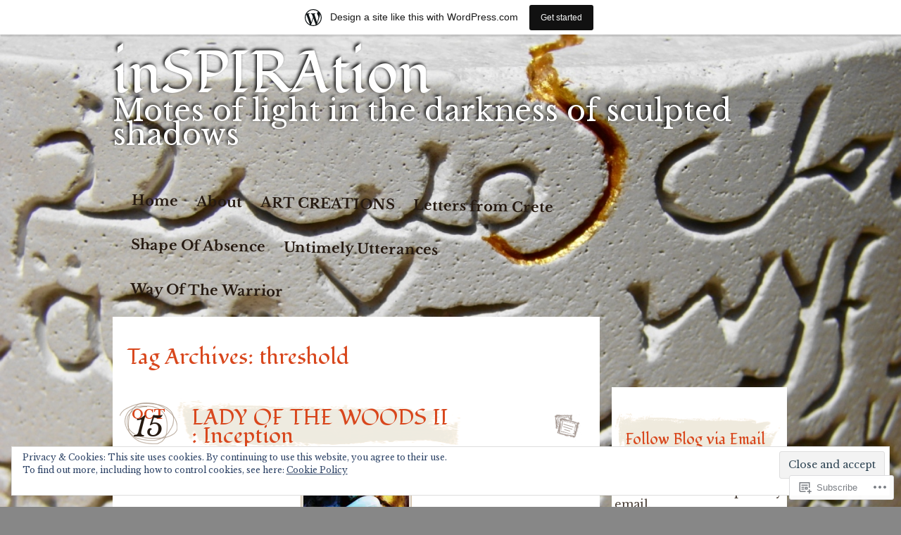

--- FILE ---
content_type: text/html; charset=UTF-8
request_url: https://spirasc.wordpress.com/tag/threshold/
body_size: 27490
content:
<!DOCTYPE html>
<!--[if IE 7]>
<html id="ie7" lang="en">
<![endif]-->
<!--[if IE 8]>
<html id="ie8" lang="en">
<![endif]-->
<!--[if IE 9]>
<html id="ie9" lang="en">
<![endif]-->
<!--[if !(IE 7) & !(IE 8) & !(IE 9)]><!-->
<html lang="en">
<!--<![endif]-->
<head>
<meta charset="UTF-8" />
<title>threshold | inSPIRAtion</title>
<link rel="profile" href="http://gmpg.org/xfn/11" />
<link rel="pingback" href="https://spirasc.wordpress.com/xmlrpc.php" />
<!--[if lt IE 9]>
<script src="https://s0.wp.com/wp-content/themes/pub/matala/js/html5.js?m=1315596887i" type="text/javascript"></script>
<![endif]-->
<script type="text/javascript">
  WebFontConfig = {"google":{"families":["Fondamento:r:latin,latin-ext","Libre+Baskerville:r,i,b,bi:latin,latin-ext"]},"api_url":"https:\/\/fonts-api.wp.com\/css"};
  (function() {
    var wf = document.createElement('script');
    wf.src = '/wp-content/plugins/custom-fonts/js/webfont.js';
    wf.type = 'text/javascript';
    wf.async = 'true';
    var s = document.getElementsByTagName('script')[0];
    s.parentNode.insertBefore(wf, s);
	})();
</script><style id="jetpack-custom-fonts-css">.wf-active #site-description, .wf-active #site-title{font-family:"Fondamento",cursive;font-weight:400;font-style:normal}.wf-active #site-title a{font-size:83.2px;font-family:"Fondamento",cursive;font-style:normal;font-weight:400}.wf-active blockquote{font-size:18.2px;font-family:"Libre Baskerville",serif}.wf-active body{font-size:15.6px;font-family:"Libre Baskerville",serif}.wf-active #site-description{font-family:"Libre Baskerville",serif;font-size:41.6px}.wf-active #access ul{font-size:19.5px;font-family:"Libre Baskerville",serif}.wf-active .post-date .entry-day, .wf-active .post-date .entry-month{font-family:"Libre Baskerville",serif}.wf-active .post-date .entry-month{font-size:18.2px}.wf-active .post-date .entry-day{font-size:39px}.wf-active .comments-link, .wf-active .edit-link, .wf-active .page-link, .wf-active .posted-in, .wf-active .posted-on{font-size:14.3px}.wf-active .entry-caption, .wf-active .entry-content .gallery .gallery-caption{font-size:16.9px}.wf-active .format-quote .entry-content cite, .wf-active .format-quote .entry-content p{font-size:18.2px;font-family:"Libre Baskerville",serif}.wf-active .entry-attachment .entry-caption p{font-size:20.8px}.wf-active .wp-caption .wp-caption-text{font-size:16.9px}.wf-active .nav-next a, .wf-active .nav-previous a{font-size:16.9px;font-family:"Libre Baskerville",serif}.wf-active #comments li.pingback p{font-size:18.2px}.wf-active #comments .comment-author cite{font-size:26px;font-family:"Libre Baskerville",serif}.wf-active #respond p, .wf-active .comment-notes, .wf-active .logged-in-as{font-size:16.9px}.wf-active #cancel-comment-reply-link{font-size:14.3px}.wf-active #wp-calendar caption{font-family:"Libre Baskerville",serif;font-size:22.1px}.wf-active #wp-calendar #next, .wf-active #wp-calendar #prev{font-size:16.9px}.wf-active .rss-date{font-size:14.3px}.wf-active .widget_rss .rssSummary{font-size:14.3px}.wf-active .widget_twitter .timesince{font-size:14.3px}.wf-active #colophon{font-size:14.3px}.wf-active h1, .wf-active h2, .wf-active h3, .wf-active h4, .wf-active h5, .wf-active h6{font-weight:400;font-style:normal}.wf-active .archive-title, .wf-active .attachment-title, .wf-active .entry-title, .wf-active .page-title{font-family:"Fondamento",cursive;font-style:normal;font-weight:400}.wf-active .archive-title, .wf-active .entry-title, .wf-active .page-title{font-size:31.2px;font-weight:400;font-style:normal}.wf-active .attachment-title{font-size:46.8px;font-style:normal;font-weight:400}.wf-active #author-info-title{font-weight:400;font-size:18.2px;font-style:normal}.wf-active .entry-content h1, .wf-active .entry-content h2, .wf-active .entry-content h3, .wf-active .entry-content h4, .wf-active .entry-content h5, .wf-active .entry-content h6{font-family:"Fondamento",cursive;font-style:normal;font-weight:400}.wf-active .entry-content h1, .wf-active .entry-content h2{font-size:36.4px;font-style:normal;font-weight:400}.wf-active .entry-content h3{font-size:26px;font-style:normal;font-weight:400}.wf-active .entry-content h4{font-size:22.1px;font-style:normal;font-weight:400}.wf-active .entry-content h5{font-size:15.6px;font-style:normal;font-weight:400}.wf-active .entry-content h6{font-size:13px;font-style:normal;font-weight:400}.wf-active .entry-content thead th, .wf-active .entry-content tr th{font-weight:400;font-style:normal}.wf-active #comments-title{font-weight:400;font-size:22.1px;font-style:normal;font-weight:400;font-family:"Fondamento",cursive}.wf-active #reply-title{font-weight:400;font-size:23.4px;font-style:normal;font-weight:400;font-family:"Fondamento",cursive}.wf-active .widget-title{font-weight:400;font-size:22.1px;font-style:normal;font-weight:400;font-family:"Fondamento",cursive}.wf-active #wp-calendar th{font-size:14.3px;font-weight:400;font-style:normal}.wf-active #random-gallery .random-gallery-title{font-weight:400;font-size:22.1px;font-style:normal;font-weight:400;font-family:"Fondamento",cursive}.wf-active .sharedaddy .sd-title{font-family:"Fondamento",cursive;font-style:normal;font-weight:400}</style>
<meta name='robots' content='max-image-preview:large' />
<link rel='dns-prefetch' href='//s0.wp.com' />
<link rel='dns-prefetch' href='//af.pubmine.com' />
<link rel="alternate" type="application/rss+xml" title="inSPIRAtion &raquo; Feed" href="https://spirasc.wordpress.com/feed/" />
<link rel="alternate" type="application/rss+xml" title="inSPIRAtion &raquo; Comments Feed" href="https://spirasc.wordpress.com/comments/feed/" />
<link rel="alternate" type="application/rss+xml" title="inSPIRAtion &raquo; threshold Tag Feed" href="https://spirasc.wordpress.com/tag/threshold/feed/" />
	<script type="text/javascript">
		/* <![CDATA[ */
		function addLoadEvent(func) {
			var oldonload = window.onload;
			if (typeof window.onload != 'function') {
				window.onload = func;
			} else {
				window.onload = function () {
					oldonload();
					func();
				}
			}
		}
		/* ]]> */
	</script>
	<link crossorigin='anonymous' rel='stylesheet' id='all-css-0-1' href='/_static/??-eJx9jUEOAiEMRS8k1olmjAvjWQpW7FAYMpSQub3owsRoXP7+9/qhZePmpJQUYjVZqudUoPHVkxag2ts5MBnBBkoxCyoVKLoKbV0pG/j9QDh0bCLN6IJ5pS/cyuzfQsQlkHLyxuICHf28/NvidOPEuoLeKfbVXG2XFQWf1iWeh+M4jIfdadxPD9r6WTw=&cssminify=yes' type='text/css' media='all' />
<style id='wp-emoji-styles-inline-css'>

	img.wp-smiley, img.emoji {
		display: inline !important;
		border: none !important;
		box-shadow: none !important;
		height: 1em !important;
		width: 1em !important;
		margin: 0 0.07em !important;
		vertical-align: -0.1em !important;
		background: none !important;
		padding: 0 !important;
	}
/*# sourceURL=wp-emoji-styles-inline-css */
</style>
<link crossorigin='anonymous' rel='stylesheet' id='all-css-2-1' href='/wp-content/plugins/gutenberg-core/v22.2.0/build/styles/block-library/style.css?m=1764855221i&cssminify=yes' type='text/css' media='all' />
<style id='wp-block-library-inline-css'>
.has-text-align-justify {
	text-align:justify;
}
.has-text-align-justify{text-align:justify;}

/*# sourceURL=wp-block-library-inline-css */
</style><style id='wp-block-preformatted-inline-css'>
.wp-block-preformatted{box-sizing:border-box;white-space:pre-wrap}:where(.wp-block-preformatted.has-background){padding:1.25em 2.375em}
/*# sourceURL=/wp-content/plugins/gutenberg-core/v22.2.0/build/styles/block-library/preformatted/style.css */
</style>
<style id='wp-block-archives-inline-css'>
.wp-block-archives{box-sizing:border-box}.wp-block-archives-dropdown label{display:block}
/*# sourceURL=/wp-content/plugins/gutenberg-core/v22.2.0/build/styles/block-library/archives/style.css */
</style>
<style id='wp-block-image-inline-css'>
.wp-block-image>a,.wp-block-image>figure>a{display:inline-block}.wp-block-image img{box-sizing:border-box;height:auto;max-width:100%;vertical-align:bottom}@media not (prefers-reduced-motion){.wp-block-image img.hide{visibility:hidden}.wp-block-image img.show{animation:show-content-image .4s}}.wp-block-image[style*=border-radius] img,.wp-block-image[style*=border-radius]>a{border-radius:inherit}.wp-block-image.has-custom-border img{box-sizing:border-box}.wp-block-image.aligncenter{text-align:center}.wp-block-image.alignfull>a,.wp-block-image.alignwide>a{width:100%}.wp-block-image.alignfull img,.wp-block-image.alignwide img{height:auto;width:100%}.wp-block-image .aligncenter,.wp-block-image .alignleft,.wp-block-image .alignright,.wp-block-image.aligncenter,.wp-block-image.alignleft,.wp-block-image.alignright{display:table}.wp-block-image .aligncenter>figcaption,.wp-block-image .alignleft>figcaption,.wp-block-image .alignright>figcaption,.wp-block-image.aligncenter>figcaption,.wp-block-image.alignleft>figcaption,.wp-block-image.alignright>figcaption{caption-side:bottom;display:table-caption}.wp-block-image .alignleft{float:left;margin:.5em 1em .5em 0}.wp-block-image .alignright{float:right;margin:.5em 0 .5em 1em}.wp-block-image .aligncenter{margin-left:auto;margin-right:auto}.wp-block-image :where(figcaption){margin-bottom:1em;margin-top:.5em}.wp-block-image.is-style-circle-mask img{border-radius:9999px}@supports ((-webkit-mask-image:none) or (mask-image:none)) or (-webkit-mask-image:none){.wp-block-image.is-style-circle-mask img{border-radius:0;-webkit-mask-image:url('data:image/svg+xml;utf8,<svg viewBox="0 0 100 100" xmlns="http://www.w3.org/2000/svg"><circle cx="50" cy="50" r="50"/></svg>');mask-image:url('data:image/svg+xml;utf8,<svg viewBox="0 0 100 100" xmlns="http://www.w3.org/2000/svg"><circle cx="50" cy="50" r="50"/></svg>');mask-mode:alpha;-webkit-mask-position:center;mask-position:center;-webkit-mask-repeat:no-repeat;mask-repeat:no-repeat;-webkit-mask-size:contain;mask-size:contain}}:root :where(.wp-block-image.is-style-rounded img,.wp-block-image .is-style-rounded img){border-radius:9999px}.wp-block-image figure{margin:0}.wp-lightbox-container{display:flex;flex-direction:column;position:relative}.wp-lightbox-container img{cursor:zoom-in}.wp-lightbox-container img:hover+button{opacity:1}.wp-lightbox-container button{align-items:center;backdrop-filter:blur(16px) saturate(180%);background-color:#5a5a5a40;border:none;border-radius:4px;cursor:zoom-in;display:flex;height:20px;justify-content:center;opacity:0;padding:0;position:absolute;right:16px;text-align:center;top:16px;width:20px;z-index:100}@media not (prefers-reduced-motion){.wp-lightbox-container button{transition:opacity .2s ease}}.wp-lightbox-container button:focus-visible{outline:3px auto #5a5a5a40;outline:3px auto -webkit-focus-ring-color;outline-offset:3px}.wp-lightbox-container button:hover{cursor:pointer;opacity:1}.wp-lightbox-container button:focus{opacity:1}.wp-lightbox-container button:focus,.wp-lightbox-container button:hover,.wp-lightbox-container button:not(:hover):not(:active):not(.has-background){background-color:#5a5a5a40;border:none}.wp-lightbox-overlay{box-sizing:border-box;cursor:zoom-out;height:100vh;left:0;overflow:hidden;position:fixed;top:0;visibility:hidden;width:100%;z-index:100000}.wp-lightbox-overlay .close-button{align-items:center;cursor:pointer;display:flex;justify-content:center;min-height:40px;min-width:40px;padding:0;position:absolute;right:calc(env(safe-area-inset-right) + 16px);top:calc(env(safe-area-inset-top) + 16px);z-index:5000000}.wp-lightbox-overlay .close-button:focus,.wp-lightbox-overlay .close-button:hover,.wp-lightbox-overlay .close-button:not(:hover):not(:active):not(.has-background){background:none;border:none}.wp-lightbox-overlay .lightbox-image-container{height:var(--wp--lightbox-container-height);left:50%;overflow:hidden;position:absolute;top:50%;transform:translate(-50%,-50%);transform-origin:top left;width:var(--wp--lightbox-container-width);z-index:9999999999}.wp-lightbox-overlay .wp-block-image{align-items:center;box-sizing:border-box;display:flex;height:100%;justify-content:center;margin:0;position:relative;transform-origin:0 0;width:100%;z-index:3000000}.wp-lightbox-overlay .wp-block-image img{height:var(--wp--lightbox-image-height);min-height:var(--wp--lightbox-image-height);min-width:var(--wp--lightbox-image-width);width:var(--wp--lightbox-image-width)}.wp-lightbox-overlay .wp-block-image figcaption{display:none}.wp-lightbox-overlay button{background:none;border:none}.wp-lightbox-overlay .scrim{background-color:#fff;height:100%;opacity:.9;position:absolute;width:100%;z-index:2000000}.wp-lightbox-overlay.active{visibility:visible}@media not (prefers-reduced-motion){.wp-lightbox-overlay.active{animation:turn-on-visibility .25s both}.wp-lightbox-overlay.active img{animation:turn-on-visibility .35s both}.wp-lightbox-overlay.show-closing-animation:not(.active){animation:turn-off-visibility .35s both}.wp-lightbox-overlay.show-closing-animation:not(.active) img{animation:turn-off-visibility .25s both}.wp-lightbox-overlay.zoom.active{animation:none;opacity:1;visibility:visible}.wp-lightbox-overlay.zoom.active .lightbox-image-container{animation:lightbox-zoom-in .4s}.wp-lightbox-overlay.zoom.active .lightbox-image-container img{animation:none}.wp-lightbox-overlay.zoom.active .scrim{animation:turn-on-visibility .4s forwards}.wp-lightbox-overlay.zoom.show-closing-animation:not(.active){animation:none}.wp-lightbox-overlay.zoom.show-closing-animation:not(.active) .lightbox-image-container{animation:lightbox-zoom-out .4s}.wp-lightbox-overlay.zoom.show-closing-animation:not(.active) .lightbox-image-container img{animation:none}.wp-lightbox-overlay.zoom.show-closing-animation:not(.active) .scrim{animation:turn-off-visibility .4s forwards}}@keyframes show-content-image{0%{visibility:hidden}99%{visibility:hidden}to{visibility:visible}}@keyframes turn-on-visibility{0%{opacity:0}to{opacity:1}}@keyframes turn-off-visibility{0%{opacity:1;visibility:visible}99%{opacity:0;visibility:visible}to{opacity:0;visibility:hidden}}@keyframes lightbox-zoom-in{0%{transform:translate(calc((-100vw + var(--wp--lightbox-scrollbar-width))/2 + var(--wp--lightbox-initial-left-position)),calc(-50vh + var(--wp--lightbox-initial-top-position))) scale(var(--wp--lightbox-scale))}to{transform:translate(-50%,-50%) scale(1)}}@keyframes lightbox-zoom-out{0%{transform:translate(-50%,-50%) scale(1);visibility:visible}99%{visibility:visible}to{transform:translate(calc((-100vw + var(--wp--lightbox-scrollbar-width))/2 + var(--wp--lightbox-initial-left-position)),calc(-50vh + var(--wp--lightbox-initial-top-position))) scale(var(--wp--lightbox-scale));visibility:hidden}}
/*# sourceURL=/wp-content/plugins/gutenberg-core/v22.2.0/build/styles/block-library/image/style.css */
</style>
<style id='wp-block-latest-comments-inline-css'>
ol.wp-block-latest-comments{box-sizing:border-box;margin-left:0}:where(.wp-block-latest-comments:not([style*=line-height] .wp-block-latest-comments__comment)){line-height:1.1}:where(.wp-block-latest-comments:not([style*=line-height] .wp-block-latest-comments__comment-excerpt p)){line-height:1.8}.has-dates :where(.wp-block-latest-comments:not([style*=line-height])),.has-excerpts :where(.wp-block-latest-comments:not([style*=line-height])){line-height:1.5}.wp-block-latest-comments .wp-block-latest-comments{padding-left:0}.wp-block-latest-comments__comment{list-style:none;margin-bottom:1em}.has-avatars .wp-block-latest-comments__comment{list-style:none;min-height:2.25em}.has-avatars .wp-block-latest-comments__comment .wp-block-latest-comments__comment-excerpt,.has-avatars .wp-block-latest-comments__comment .wp-block-latest-comments__comment-meta{margin-left:3.25em}.wp-block-latest-comments__comment-excerpt p{font-size:.875em;margin:.36em 0 1.4em}.wp-block-latest-comments__comment-date{display:block;font-size:.75em}.wp-block-latest-comments .avatar,.wp-block-latest-comments__comment-avatar{border-radius:1.5em;display:block;float:left;height:2.5em;margin-right:.75em;width:2.5em}.wp-block-latest-comments[class*=-font-size] a,.wp-block-latest-comments[style*=font-size] a{font-size:inherit}
/*# sourceURL=/wp-content/plugins/gutenberg-core/v22.2.0/build/styles/block-library/latest-comments/style.css */
</style>
<style id='wp-block-search-inline-css'>
.wp-block-search__button{margin-left:10px;word-break:normal}.wp-block-search__button.has-icon{line-height:0}.wp-block-search__button svg{fill:currentColor;height:1.25em;min-height:24px;min-width:24px;vertical-align:text-bottom;width:1.25em}:where(.wp-block-search__button){border:1px solid #ccc;padding:6px 10px}.wp-block-search__inside-wrapper{display:flex;flex:auto;flex-wrap:nowrap;max-width:100%}.wp-block-search__label{width:100%}.wp-block-search.wp-block-search__button-only .wp-block-search__button{box-sizing:border-box;display:flex;flex-shrink:0;justify-content:center;margin-left:0;max-width:100%}.wp-block-search.wp-block-search__button-only .wp-block-search__inside-wrapper{min-width:0!important;transition-property:width}.wp-block-search.wp-block-search__button-only .wp-block-search__input{flex-basis:100%;transition-duration:.3s}.wp-block-search.wp-block-search__button-only.wp-block-search__searchfield-hidden,.wp-block-search.wp-block-search__button-only.wp-block-search__searchfield-hidden .wp-block-search__inside-wrapper{overflow:hidden}.wp-block-search.wp-block-search__button-only.wp-block-search__searchfield-hidden .wp-block-search__input{border-left-width:0!important;border-right-width:0!important;flex-basis:0;flex-grow:0;margin:0;min-width:0!important;padding-left:0!important;padding-right:0!important;width:0!important}:where(.wp-block-search__input){appearance:none;border:1px solid #949494;flex-grow:1;font-family:inherit;font-size:inherit;font-style:inherit;font-weight:inherit;letter-spacing:inherit;line-height:inherit;margin-left:0;margin-right:0;min-width:3rem;padding:8px;text-decoration:unset!important;text-transform:inherit}:where(.wp-block-search__button-inside .wp-block-search__inside-wrapper){background-color:#fff;border:1px solid #949494;box-sizing:border-box;padding:4px}:where(.wp-block-search__button-inside .wp-block-search__inside-wrapper) .wp-block-search__input{border:none;border-radius:0;padding:0 4px}:where(.wp-block-search__button-inside .wp-block-search__inside-wrapper) .wp-block-search__input:focus{outline:none}:where(.wp-block-search__button-inside .wp-block-search__inside-wrapper) :where(.wp-block-search__button){padding:4px 8px}.wp-block-search.aligncenter .wp-block-search__inside-wrapper{margin:auto}.wp-block[data-align=right] .wp-block-search.wp-block-search__button-only .wp-block-search__inside-wrapper{float:right}
/*# sourceURL=/wp-content/plugins/gutenberg-core/v22.2.0/build/styles/block-library/search/style.css */
</style>
<style id='global-styles-inline-css'>
:root{--wp--preset--aspect-ratio--square: 1;--wp--preset--aspect-ratio--4-3: 4/3;--wp--preset--aspect-ratio--3-4: 3/4;--wp--preset--aspect-ratio--3-2: 3/2;--wp--preset--aspect-ratio--2-3: 2/3;--wp--preset--aspect-ratio--16-9: 16/9;--wp--preset--aspect-ratio--9-16: 9/16;--wp--preset--color--black: #000000;--wp--preset--color--cyan-bluish-gray: #abb8c3;--wp--preset--color--white: #ffffff;--wp--preset--color--pale-pink: #f78da7;--wp--preset--color--vivid-red: #cf2e2e;--wp--preset--color--luminous-vivid-orange: #ff6900;--wp--preset--color--luminous-vivid-amber: #fcb900;--wp--preset--color--light-green-cyan: #7bdcb5;--wp--preset--color--vivid-green-cyan: #00d084;--wp--preset--color--pale-cyan-blue: #8ed1fc;--wp--preset--color--vivid-cyan-blue: #0693e3;--wp--preset--color--vivid-purple: #9b51e0;--wp--preset--gradient--vivid-cyan-blue-to-vivid-purple: linear-gradient(135deg,rgb(6,147,227) 0%,rgb(155,81,224) 100%);--wp--preset--gradient--light-green-cyan-to-vivid-green-cyan: linear-gradient(135deg,rgb(122,220,180) 0%,rgb(0,208,130) 100%);--wp--preset--gradient--luminous-vivid-amber-to-luminous-vivid-orange: linear-gradient(135deg,rgb(252,185,0) 0%,rgb(255,105,0) 100%);--wp--preset--gradient--luminous-vivid-orange-to-vivid-red: linear-gradient(135deg,rgb(255,105,0) 0%,rgb(207,46,46) 100%);--wp--preset--gradient--very-light-gray-to-cyan-bluish-gray: linear-gradient(135deg,rgb(238,238,238) 0%,rgb(169,184,195) 100%);--wp--preset--gradient--cool-to-warm-spectrum: linear-gradient(135deg,rgb(74,234,220) 0%,rgb(151,120,209) 20%,rgb(207,42,186) 40%,rgb(238,44,130) 60%,rgb(251,105,98) 80%,rgb(254,248,76) 100%);--wp--preset--gradient--blush-light-purple: linear-gradient(135deg,rgb(255,206,236) 0%,rgb(152,150,240) 100%);--wp--preset--gradient--blush-bordeaux: linear-gradient(135deg,rgb(254,205,165) 0%,rgb(254,45,45) 50%,rgb(107,0,62) 100%);--wp--preset--gradient--luminous-dusk: linear-gradient(135deg,rgb(255,203,112) 0%,rgb(199,81,192) 50%,rgb(65,88,208) 100%);--wp--preset--gradient--pale-ocean: linear-gradient(135deg,rgb(255,245,203) 0%,rgb(182,227,212) 50%,rgb(51,167,181) 100%);--wp--preset--gradient--electric-grass: linear-gradient(135deg,rgb(202,248,128) 0%,rgb(113,206,126) 100%);--wp--preset--gradient--midnight: linear-gradient(135deg,rgb(2,3,129) 0%,rgb(40,116,252) 100%);--wp--preset--font-size--small: 13px;--wp--preset--font-size--medium: 20px;--wp--preset--font-size--large: 36px;--wp--preset--font-size--x-large: 42px;--wp--preset--font-family--albert-sans: 'Albert Sans', sans-serif;--wp--preset--font-family--alegreya: Alegreya, serif;--wp--preset--font-family--arvo: Arvo, serif;--wp--preset--font-family--bodoni-moda: 'Bodoni Moda', serif;--wp--preset--font-family--bricolage-grotesque: 'Bricolage Grotesque', sans-serif;--wp--preset--font-family--cabin: Cabin, sans-serif;--wp--preset--font-family--chivo: Chivo, sans-serif;--wp--preset--font-family--commissioner: Commissioner, sans-serif;--wp--preset--font-family--cormorant: Cormorant, serif;--wp--preset--font-family--courier-prime: 'Courier Prime', monospace;--wp--preset--font-family--crimson-pro: 'Crimson Pro', serif;--wp--preset--font-family--dm-mono: 'DM Mono', monospace;--wp--preset--font-family--dm-sans: 'DM Sans', sans-serif;--wp--preset--font-family--dm-serif-display: 'DM Serif Display', serif;--wp--preset--font-family--domine: Domine, serif;--wp--preset--font-family--eb-garamond: 'EB Garamond', serif;--wp--preset--font-family--epilogue: Epilogue, sans-serif;--wp--preset--font-family--fahkwang: Fahkwang, sans-serif;--wp--preset--font-family--figtree: Figtree, sans-serif;--wp--preset--font-family--fira-sans: 'Fira Sans', sans-serif;--wp--preset--font-family--fjalla-one: 'Fjalla One', sans-serif;--wp--preset--font-family--fraunces: Fraunces, serif;--wp--preset--font-family--gabarito: Gabarito, system-ui;--wp--preset--font-family--ibm-plex-mono: 'IBM Plex Mono', monospace;--wp--preset--font-family--ibm-plex-sans: 'IBM Plex Sans', sans-serif;--wp--preset--font-family--ibarra-real-nova: 'Ibarra Real Nova', serif;--wp--preset--font-family--instrument-serif: 'Instrument Serif', serif;--wp--preset--font-family--inter: Inter, sans-serif;--wp--preset--font-family--josefin-sans: 'Josefin Sans', sans-serif;--wp--preset--font-family--jost: Jost, sans-serif;--wp--preset--font-family--libre-baskerville: 'Libre Baskerville', serif;--wp--preset--font-family--libre-franklin: 'Libre Franklin', sans-serif;--wp--preset--font-family--literata: Literata, serif;--wp--preset--font-family--lora: Lora, serif;--wp--preset--font-family--merriweather: Merriweather, serif;--wp--preset--font-family--montserrat: Montserrat, sans-serif;--wp--preset--font-family--newsreader: Newsreader, serif;--wp--preset--font-family--noto-sans-mono: 'Noto Sans Mono', sans-serif;--wp--preset--font-family--nunito: Nunito, sans-serif;--wp--preset--font-family--open-sans: 'Open Sans', sans-serif;--wp--preset--font-family--overpass: Overpass, sans-serif;--wp--preset--font-family--pt-serif: 'PT Serif', serif;--wp--preset--font-family--petrona: Petrona, serif;--wp--preset--font-family--piazzolla: Piazzolla, serif;--wp--preset--font-family--playfair-display: 'Playfair Display', serif;--wp--preset--font-family--plus-jakarta-sans: 'Plus Jakarta Sans', sans-serif;--wp--preset--font-family--poppins: Poppins, sans-serif;--wp--preset--font-family--raleway: Raleway, sans-serif;--wp--preset--font-family--roboto: Roboto, sans-serif;--wp--preset--font-family--roboto-slab: 'Roboto Slab', serif;--wp--preset--font-family--rubik: Rubik, sans-serif;--wp--preset--font-family--rufina: Rufina, serif;--wp--preset--font-family--sora: Sora, sans-serif;--wp--preset--font-family--source-sans-3: 'Source Sans 3', sans-serif;--wp--preset--font-family--source-serif-4: 'Source Serif 4', serif;--wp--preset--font-family--space-mono: 'Space Mono', monospace;--wp--preset--font-family--syne: Syne, sans-serif;--wp--preset--font-family--texturina: Texturina, serif;--wp--preset--font-family--urbanist: Urbanist, sans-serif;--wp--preset--font-family--work-sans: 'Work Sans', sans-serif;--wp--preset--spacing--20: 0.44rem;--wp--preset--spacing--30: 0.67rem;--wp--preset--spacing--40: 1rem;--wp--preset--spacing--50: 1.5rem;--wp--preset--spacing--60: 2.25rem;--wp--preset--spacing--70: 3.38rem;--wp--preset--spacing--80: 5.06rem;--wp--preset--shadow--natural: 6px 6px 9px rgba(0, 0, 0, 0.2);--wp--preset--shadow--deep: 12px 12px 50px rgba(0, 0, 0, 0.4);--wp--preset--shadow--sharp: 6px 6px 0px rgba(0, 0, 0, 0.2);--wp--preset--shadow--outlined: 6px 6px 0px -3px rgb(255, 255, 255), 6px 6px rgb(0, 0, 0);--wp--preset--shadow--crisp: 6px 6px 0px rgb(0, 0, 0);}:where(.is-layout-flex){gap: 0.5em;}:where(.is-layout-grid){gap: 0.5em;}body .is-layout-flex{display: flex;}.is-layout-flex{flex-wrap: wrap;align-items: center;}.is-layout-flex > :is(*, div){margin: 0;}body .is-layout-grid{display: grid;}.is-layout-grid > :is(*, div){margin: 0;}:where(.wp-block-columns.is-layout-flex){gap: 2em;}:where(.wp-block-columns.is-layout-grid){gap: 2em;}:where(.wp-block-post-template.is-layout-flex){gap: 1.25em;}:where(.wp-block-post-template.is-layout-grid){gap: 1.25em;}.has-black-color{color: var(--wp--preset--color--black) !important;}.has-cyan-bluish-gray-color{color: var(--wp--preset--color--cyan-bluish-gray) !important;}.has-white-color{color: var(--wp--preset--color--white) !important;}.has-pale-pink-color{color: var(--wp--preset--color--pale-pink) !important;}.has-vivid-red-color{color: var(--wp--preset--color--vivid-red) !important;}.has-luminous-vivid-orange-color{color: var(--wp--preset--color--luminous-vivid-orange) !important;}.has-luminous-vivid-amber-color{color: var(--wp--preset--color--luminous-vivid-amber) !important;}.has-light-green-cyan-color{color: var(--wp--preset--color--light-green-cyan) !important;}.has-vivid-green-cyan-color{color: var(--wp--preset--color--vivid-green-cyan) !important;}.has-pale-cyan-blue-color{color: var(--wp--preset--color--pale-cyan-blue) !important;}.has-vivid-cyan-blue-color{color: var(--wp--preset--color--vivid-cyan-blue) !important;}.has-vivid-purple-color{color: var(--wp--preset--color--vivid-purple) !important;}.has-black-background-color{background-color: var(--wp--preset--color--black) !important;}.has-cyan-bluish-gray-background-color{background-color: var(--wp--preset--color--cyan-bluish-gray) !important;}.has-white-background-color{background-color: var(--wp--preset--color--white) !important;}.has-pale-pink-background-color{background-color: var(--wp--preset--color--pale-pink) !important;}.has-vivid-red-background-color{background-color: var(--wp--preset--color--vivid-red) !important;}.has-luminous-vivid-orange-background-color{background-color: var(--wp--preset--color--luminous-vivid-orange) !important;}.has-luminous-vivid-amber-background-color{background-color: var(--wp--preset--color--luminous-vivid-amber) !important;}.has-light-green-cyan-background-color{background-color: var(--wp--preset--color--light-green-cyan) !important;}.has-vivid-green-cyan-background-color{background-color: var(--wp--preset--color--vivid-green-cyan) !important;}.has-pale-cyan-blue-background-color{background-color: var(--wp--preset--color--pale-cyan-blue) !important;}.has-vivid-cyan-blue-background-color{background-color: var(--wp--preset--color--vivid-cyan-blue) !important;}.has-vivid-purple-background-color{background-color: var(--wp--preset--color--vivid-purple) !important;}.has-black-border-color{border-color: var(--wp--preset--color--black) !important;}.has-cyan-bluish-gray-border-color{border-color: var(--wp--preset--color--cyan-bluish-gray) !important;}.has-white-border-color{border-color: var(--wp--preset--color--white) !important;}.has-pale-pink-border-color{border-color: var(--wp--preset--color--pale-pink) !important;}.has-vivid-red-border-color{border-color: var(--wp--preset--color--vivid-red) !important;}.has-luminous-vivid-orange-border-color{border-color: var(--wp--preset--color--luminous-vivid-orange) !important;}.has-luminous-vivid-amber-border-color{border-color: var(--wp--preset--color--luminous-vivid-amber) !important;}.has-light-green-cyan-border-color{border-color: var(--wp--preset--color--light-green-cyan) !important;}.has-vivid-green-cyan-border-color{border-color: var(--wp--preset--color--vivid-green-cyan) !important;}.has-pale-cyan-blue-border-color{border-color: var(--wp--preset--color--pale-cyan-blue) !important;}.has-vivid-cyan-blue-border-color{border-color: var(--wp--preset--color--vivid-cyan-blue) !important;}.has-vivid-purple-border-color{border-color: var(--wp--preset--color--vivid-purple) !important;}.has-vivid-cyan-blue-to-vivid-purple-gradient-background{background: var(--wp--preset--gradient--vivid-cyan-blue-to-vivid-purple) !important;}.has-light-green-cyan-to-vivid-green-cyan-gradient-background{background: var(--wp--preset--gradient--light-green-cyan-to-vivid-green-cyan) !important;}.has-luminous-vivid-amber-to-luminous-vivid-orange-gradient-background{background: var(--wp--preset--gradient--luminous-vivid-amber-to-luminous-vivid-orange) !important;}.has-luminous-vivid-orange-to-vivid-red-gradient-background{background: var(--wp--preset--gradient--luminous-vivid-orange-to-vivid-red) !important;}.has-very-light-gray-to-cyan-bluish-gray-gradient-background{background: var(--wp--preset--gradient--very-light-gray-to-cyan-bluish-gray) !important;}.has-cool-to-warm-spectrum-gradient-background{background: var(--wp--preset--gradient--cool-to-warm-spectrum) !important;}.has-blush-light-purple-gradient-background{background: var(--wp--preset--gradient--blush-light-purple) !important;}.has-blush-bordeaux-gradient-background{background: var(--wp--preset--gradient--blush-bordeaux) !important;}.has-luminous-dusk-gradient-background{background: var(--wp--preset--gradient--luminous-dusk) !important;}.has-pale-ocean-gradient-background{background: var(--wp--preset--gradient--pale-ocean) !important;}.has-electric-grass-gradient-background{background: var(--wp--preset--gradient--electric-grass) !important;}.has-midnight-gradient-background{background: var(--wp--preset--gradient--midnight) !important;}.has-small-font-size{font-size: var(--wp--preset--font-size--small) !important;}.has-medium-font-size{font-size: var(--wp--preset--font-size--medium) !important;}.has-large-font-size{font-size: var(--wp--preset--font-size--large) !important;}.has-x-large-font-size{font-size: var(--wp--preset--font-size--x-large) !important;}.has-albert-sans-font-family{font-family: var(--wp--preset--font-family--albert-sans) !important;}.has-alegreya-font-family{font-family: var(--wp--preset--font-family--alegreya) !important;}.has-arvo-font-family{font-family: var(--wp--preset--font-family--arvo) !important;}.has-bodoni-moda-font-family{font-family: var(--wp--preset--font-family--bodoni-moda) !important;}.has-bricolage-grotesque-font-family{font-family: var(--wp--preset--font-family--bricolage-grotesque) !important;}.has-cabin-font-family{font-family: var(--wp--preset--font-family--cabin) !important;}.has-chivo-font-family{font-family: var(--wp--preset--font-family--chivo) !important;}.has-commissioner-font-family{font-family: var(--wp--preset--font-family--commissioner) !important;}.has-cormorant-font-family{font-family: var(--wp--preset--font-family--cormorant) !important;}.has-courier-prime-font-family{font-family: var(--wp--preset--font-family--courier-prime) !important;}.has-crimson-pro-font-family{font-family: var(--wp--preset--font-family--crimson-pro) !important;}.has-dm-mono-font-family{font-family: var(--wp--preset--font-family--dm-mono) !important;}.has-dm-sans-font-family{font-family: var(--wp--preset--font-family--dm-sans) !important;}.has-dm-serif-display-font-family{font-family: var(--wp--preset--font-family--dm-serif-display) !important;}.has-domine-font-family{font-family: var(--wp--preset--font-family--domine) !important;}.has-eb-garamond-font-family{font-family: var(--wp--preset--font-family--eb-garamond) !important;}.has-epilogue-font-family{font-family: var(--wp--preset--font-family--epilogue) !important;}.has-fahkwang-font-family{font-family: var(--wp--preset--font-family--fahkwang) !important;}.has-figtree-font-family{font-family: var(--wp--preset--font-family--figtree) !important;}.has-fira-sans-font-family{font-family: var(--wp--preset--font-family--fira-sans) !important;}.has-fjalla-one-font-family{font-family: var(--wp--preset--font-family--fjalla-one) !important;}.has-fraunces-font-family{font-family: var(--wp--preset--font-family--fraunces) !important;}.has-gabarito-font-family{font-family: var(--wp--preset--font-family--gabarito) !important;}.has-ibm-plex-mono-font-family{font-family: var(--wp--preset--font-family--ibm-plex-mono) !important;}.has-ibm-plex-sans-font-family{font-family: var(--wp--preset--font-family--ibm-plex-sans) !important;}.has-ibarra-real-nova-font-family{font-family: var(--wp--preset--font-family--ibarra-real-nova) !important;}.has-instrument-serif-font-family{font-family: var(--wp--preset--font-family--instrument-serif) !important;}.has-inter-font-family{font-family: var(--wp--preset--font-family--inter) !important;}.has-josefin-sans-font-family{font-family: var(--wp--preset--font-family--josefin-sans) !important;}.has-jost-font-family{font-family: var(--wp--preset--font-family--jost) !important;}.has-libre-baskerville-font-family{font-family: var(--wp--preset--font-family--libre-baskerville) !important;}.has-libre-franklin-font-family{font-family: var(--wp--preset--font-family--libre-franklin) !important;}.has-literata-font-family{font-family: var(--wp--preset--font-family--literata) !important;}.has-lora-font-family{font-family: var(--wp--preset--font-family--lora) !important;}.has-merriweather-font-family{font-family: var(--wp--preset--font-family--merriweather) !important;}.has-montserrat-font-family{font-family: var(--wp--preset--font-family--montserrat) !important;}.has-newsreader-font-family{font-family: var(--wp--preset--font-family--newsreader) !important;}.has-noto-sans-mono-font-family{font-family: var(--wp--preset--font-family--noto-sans-mono) !important;}.has-nunito-font-family{font-family: var(--wp--preset--font-family--nunito) !important;}.has-open-sans-font-family{font-family: var(--wp--preset--font-family--open-sans) !important;}.has-overpass-font-family{font-family: var(--wp--preset--font-family--overpass) !important;}.has-pt-serif-font-family{font-family: var(--wp--preset--font-family--pt-serif) !important;}.has-petrona-font-family{font-family: var(--wp--preset--font-family--petrona) !important;}.has-piazzolla-font-family{font-family: var(--wp--preset--font-family--piazzolla) !important;}.has-playfair-display-font-family{font-family: var(--wp--preset--font-family--playfair-display) !important;}.has-plus-jakarta-sans-font-family{font-family: var(--wp--preset--font-family--plus-jakarta-sans) !important;}.has-poppins-font-family{font-family: var(--wp--preset--font-family--poppins) !important;}.has-raleway-font-family{font-family: var(--wp--preset--font-family--raleway) !important;}.has-roboto-font-family{font-family: var(--wp--preset--font-family--roboto) !important;}.has-roboto-slab-font-family{font-family: var(--wp--preset--font-family--roboto-slab) !important;}.has-rubik-font-family{font-family: var(--wp--preset--font-family--rubik) !important;}.has-rufina-font-family{font-family: var(--wp--preset--font-family--rufina) !important;}.has-sora-font-family{font-family: var(--wp--preset--font-family--sora) !important;}.has-source-sans-3-font-family{font-family: var(--wp--preset--font-family--source-sans-3) !important;}.has-source-serif-4-font-family{font-family: var(--wp--preset--font-family--source-serif-4) !important;}.has-space-mono-font-family{font-family: var(--wp--preset--font-family--space-mono) !important;}.has-syne-font-family{font-family: var(--wp--preset--font-family--syne) !important;}.has-texturina-font-family{font-family: var(--wp--preset--font-family--texturina) !important;}.has-urbanist-font-family{font-family: var(--wp--preset--font-family--urbanist) !important;}.has-work-sans-font-family{font-family: var(--wp--preset--font-family--work-sans) !important;}
/*# sourceURL=global-styles-inline-css */
</style>

<style id='classic-theme-styles-inline-css'>
/*! This file is auto-generated */
.wp-block-button__link{color:#fff;background-color:#32373c;border-radius:9999px;box-shadow:none;text-decoration:none;padding:calc(.667em + 2px) calc(1.333em + 2px);font-size:1.125em}.wp-block-file__button{background:#32373c;color:#fff;text-decoration:none}
/*# sourceURL=/wp-includes/css/classic-themes.min.css */
</style>
<link crossorigin='anonymous' rel='stylesheet' id='all-css-4-1' href='/_static/??-eJyFj+EKwjAMhF/ILMwNnT/EZ2m3OKvNWprO4dubIehEmH9Cctx35HCK0IYh05Ax+rF3g2AbrA/tTXBblE1RgjiOniDRvaixc5LfDpD88FS0IhtcBPEIn6xEqnM0eXYwdc6QJ1bbGjZFZcDamEgEdLIbGfJFQfnhXjLG0SKbbLzBv28l0gK9rj2qa3GuQT0F0NomuzB8HXD2xqUZPfGx3Nfl7lBVVXN9AsqMgTg=&cssminify=yes' type='text/css' media='all' />
<style id='jetpack-global-styles-frontend-style-inline-css'>
:root { --font-headings: unset; --font-base: unset; --font-headings-default: -apple-system,BlinkMacSystemFont,"Segoe UI",Roboto,Oxygen-Sans,Ubuntu,Cantarell,"Helvetica Neue",sans-serif; --font-base-default: -apple-system,BlinkMacSystemFont,"Segoe UI",Roboto,Oxygen-Sans,Ubuntu,Cantarell,"Helvetica Neue",sans-serif;}
/*# sourceURL=jetpack-global-styles-frontend-style-inline-css */
</style>
<link crossorigin='anonymous' rel='stylesheet' id='all-css-6-1' href='/_static/??-eJyNjcsKAjEMRX/IGtQZBxfip0hMS9sxTYppGfx7H7gRN+7ugcs5sFRHKi1Ig9Jd5R6zGMyhVaTrh8G6QFHfORhYwlvw6P39PbPENZmt4G/ROQuBKWVkxxrVvuBH1lIoz2waILJekF+HUzlupnG3nQ77YZwfuRJIaQ==&cssminify=yes' type='text/css' media='all' />
<script type="text/javascript" id="wpcom-actionbar-placeholder-js-extra">
/* <![CDATA[ */
var actionbardata = {"siteID":"45623378","postID":"0","siteURL":"https://spirasc.wordpress.com","xhrURL":"https://spirasc.wordpress.com/wp-admin/admin-ajax.php","nonce":"8d63a61e57","isLoggedIn":"","statusMessage":"","subsEmailDefault":"instantly","proxyScriptUrl":"https://s0.wp.com/wp-content/js/wpcom-proxy-request.js?m=1513050504i&amp;ver=20211021","i18n":{"followedText":"New posts from this site will now appear in your \u003Ca href=\"https://wordpress.com/reader\"\u003EReader\u003C/a\u003E","foldBar":"Collapse this bar","unfoldBar":"Expand this bar","shortLinkCopied":"Shortlink copied to clipboard."}};
//# sourceURL=wpcom-actionbar-placeholder-js-extra
/* ]]> */
</script>
<script type="text/javascript" id="jetpack-mu-wpcom-settings-js-before">
/* <![CDATA[ */
var JETPACK_MU_WPCOM_SETTINGS = {"assetsUrl":"https://s0.wp.com/wp-content/mu-plugins/jetpack-mu-wpcom-plugin/sun/jetpack_vendor/automattic/jetpack-mu-wpcom/src/build/"};
//# sourceURL=jetpack-mu-wpcom-settings-js-before
/* ]]> */
</script>
<script crossorigin='anonymous' type='text/javascript'  src='/_static/??/wp-content/js/rlt-proxy.js,/wp-content/blog-plugins/wordads-classes/js/cmp/v2/cmp-non-gdpr.js?m=1720530689j'></script>
<script type="text/javascript" id="rlt-proxy-js-after">
/* <![CDATA[ */
	rltInitialize( {"token":null,"iframeOrigins":["https:\/\/widgets.wp.com"]} );
//# sourceURL=rlt-proxy-js-after
/* ]]> */
</script>
<link rel="EditURI" type="application/rsd+xml" title="RSD" href="https://spirasc.wordpress.com/xmlrpc.php?rsd" />
<meta name="generator" content="WordPress.com" />

<!-- Jetpack Open Graph Tags -->
<meta property="og:type" content="website" />
<meta property="og:title" content="threshold &#8211; inSPIRAtion" />
<meta property="og:url" content="https://spirasc.wordpress.com/tag/threshold/" />
<meta property="og:site_name" content="inSPIRAtion" />
<meta property="og:image" content="https://spirasc.wordpress.com/wp-content/uploads/2022/05/cropped-ngkwm.jpg?w=200" />
<meta property="og:image:width" content="200" />
<meta property="og:image:height" content="200" />
<meta property="og:image:alt" content="" />
<meta property="og:locale" content="en_US" />
<meta property="fb:app_id" content="249643311490" />

<!-- End Jetpack Open Graph Tags -->
<link rel='openid.server' href='https://spirasc.wordpress.com/?openidserver=1' />
<link rel='openid.delegate' href='https://spirasc.wordpress.com/' />
<link rel="search" type="application/opensearchdescription+xml" href="https://spirasc.wordpress.com/osd.xml" title="inSPIRAtion" />
<link rel="search" type="application/opensearchdescription+xml" href="https://s1.wp.com/opensearch.xml" title="WordPress.com" />
<meta name="theme-color" content="#878787" />
	<style type="text/css">
			html,
		body,
		#page,
		#wrapper,
		#inner-wrapper,
		#colophon,
		#primary-bottom,
		#secondary-bottom,
		body.attachment #inner-wrapper,
		body.attachment #access,
		#access,
		#access .current_page_item a,
		#access li:hover > a {
			background: none;
		}
		#primary,
		#secondary {
			background-color: #fff;
		}
		#primary,
		body.attachment #primary {
			margin-top: 0;
			margin-left: 0;
		}
		body.attachment #primary {
			width: 940px;
		}
		#content,
		body.attachment #content {
			margin-top: 10px;
		}
		body.attachment #attachment-wrapper {
			margin-top: 0;
		}
		#primary-bottom,
		#secondary-bottom {
			display: none;
		}
		#secondary {
			margin-top: 100px;
		}
		#secondary-content,
		#ie7 #secondary-content {
			margin-top: 0;
		}
		#colophon {
			padding: 20px 0;
		}
		</style>
	<meta name="description" content="Posts about threshold written by Spira" />
<style type="text/css" id="custom-background-css">
body.custom-background { background-color: #878787; background-image: url("https://spirasc.files.wordpress.com/2015/07/dsc02839-1024x768.jpg"); background-position: center top; background-size: cover; background-repeat: no-repeat; background-attachment: fixed; }
</style>
	<script type="text/javascript">
/* <![CDATA[ */
var wa_client = {}; wa_client.cmd = []; wa_client.config = { 'blog_id': 45623378, 'blog_language': 'en', 'is_wordads': false, 'hosting_type': 0, 'afp_account_id': null, 'afp_host_id': 5038568878849053, 'theme': 'pub/matala', '_': { 'title': 'Advertisement', 'privacy_settings': 'Privacy Settings' }, 'formats': [ 'belowpost', 'bottom_sticky', 'sidebar_sticky_right', 'sidebar', 'gutenberg_rectangle', 'gutenberg_leaderboard', 'gutenberg_mobile_leaderboard', 'gutenberg_skyscraper' ] };
/* ]]> */
</script>
		<script type="text/javascript">

			window.doNotSellCallback = function() {

				var linkElements = [
					'a[href="https://wordpress.com/?ref=footer_blog"]',
					'a[href="https://wordpress.com/?ref=footer_website"]',
					'a[href="https://wordpress.com/?ref=vertical_footer"]',
					'a[href^="https://wordpress.com/?ref=footer_segment_"]',
				].join(',');

				var dnsLink = document.createElement( 'a' );
				dnsLink.href = 'https://wordpress.com/advertising-program-optout/';
				dnsLink.classList.add( 'do-not-sell-link' );
				dnsLink.rel = 'nofollow';
				dnsLink.style.marginLeft = '0.5em';
				dnsLink.textContent = 'Do Not Sell or Share My Personal Information';

				var creditLinks = document.querySelectorAll( linkElements );

				if ( 0 === creditLinks.length ) {
					return false;
				}

				Array.prototype.forEach.call( creditLinks, function( el ) {
					el.insertAdjacentElement( 'afterend', dnsLink );
				});

				return true;
			};

		</script>
		<link rel="icon" href="https://spirasc.wordpress.com/wp-content/uploads/2022/05/cropped-ngkwm.jpg?w=32" sizes="32x32" />
<link rel="icon" href="https://spirasc.wordpress.com/wp-content/uploads/2022/05/cropped-ngkwm.jpg?w=192" sizes="192x192" />
<link rel="apple-touch-icon" href="https://spirasc.wordpress.com/wp-content/uploads/2022/05/cropped-ngkwm.jpg?w=180" />
<meta name="msapplication-TileImage" content="https://spirasc.wordpress.com/wp-content/uploads/2022/05/cropped-ngkwm.jpg?w=270" />
<script type="text/javascript">
	window.google_analytics_uacct = "UA-52447-2";
</script>

<script type="text/javascript">
	var _gaq = _gaq || [];
	_gaq.push(['_setAccount', 'UA-52447-2']);
	_gaq.push(['_gat._anonymizeIp']);
	_gaq.push(['_setDomainName', 'wordpress.com']);
	_gaq.push(['_initData']);
	_gaq.push(['_trackPageview']);

	(function() {
		var ga = document.createElement('script'); ga.type = 'text/javascript'; ga.async = true;
		ga.src = ('https:' == document.location.protocol ? 'https://ssl' : 'http://www') + '.google-analytics.com/ga.js';
		(document.getElementsByTagName('head')[0] || document.getElementsByTagName('body')[0]).appendChild(ga);
	})();
</script>
<link crossorigin='anonymous' rel='stylesheet' id='all-css-0-3' href='/_static/??-eJydjtkKwjAQRX/IdKgL6oP4KZJOxjBtNjJJ8/tWXMA39fFcLocDLSmMoVAo4KtKrloOAiOVpHF6MkgNcOGAMLiIk4A0TpQ7FFnB1wIfTXUkgDrHKuTen9fwo+8RVNmZBQfBzKlwXL4f1HkOf4Y2NpaKgM161kVnlXK8sqO77uxP/X63OR76bb8eb8qwe4Y=&cssminify=yes' type='text/css' media='all' />
<link rel='stylesheet' id='gravatar-card-services-css' href='https://secure.gravatar.com/css/services.css?ver=202604924dcd77a86c6f1d3698ec27fc5da92b28585ddad3ee636c0397cf312193b2a1' media='all' />
</head>

<body class="archive tag tag-threshold tag-21681 custom-background wp-theme-pubmatala customizer-styles-applied jetpack-reblog-enabled has-marketing-bar has-marketing-bar-theme-matala">
<div id="page" class="hfeed">
	<div id="wrapper">
			<header id="branding" role="banner">
			<hgroup>
				<h1 id="site-title"><span><a href="https://spirasc.wordpress.com/" title="inSPIRAtion" rel="home">inSPIRAtion</a></span></h1>
				<h2 id="site-description">Motes of light in the darkness of sculpted shadows</h2>
			</hgroup>
			<nav id="access" role="navigation">
				<div class="menu"><ul>
<li ><a href="https://spirasc.wordpress.com/">Home</a></li><li class="page_item page-item-1"><a href="https://spirasc.wordpress.com/about/">About</a></li>
<li class="page_item page-item-1608"><a href="https://spirasc.wordpress.com/archive/">ART CREATIONS</a></li>
<li class="page_item page-item-8423"><a href="https://spirasc.wordpress.com/letters-from-crete/">Letters from Crete</a></li>
<li class="page_item page-item-8294"><a href="https://spirasc.wordpress.com/shape-of-absence/">Shape Of Absence</a></li>
<li class="page_item page-item-8332"><a href="https://spirasc.wordpress.com/untimely-utterances/">Untimely Utterances</a></li>
<li class="page_item page-item-6623"><a href="https://spirasc.wordpress.com/way-of-the-warrior/">Way Of The&nbsp;Warrior</a></li>
</ul></div>
			</nav><!-- #access -->
		</header> <!-- #branding -->
		<div id="inner-wrapper">
			<div id="main">
	<div id="primary">
		<div id="content" role="main">

			<header class="archive-header">
				<h1 class="archive-title">Tag Archives: <span>threshold</span></h1>
			</header><!-- .archive-header -->

			

		<article id="post-2774" class="post-wrapper post-2774 post type-post status-publish format-standard hentry category-creations tag-alan-watts tag-birth tag-consciousness tag-death tag-driftwood tag-genesis tag-inception tag-2561323 tag-87612558 tag-2462648 tag-852315 tag-5672245 tag-4680445 tag-668729 tag-925511 tag-lady-of-the-woods tag-life tag-meditation tag-nascence tag-rebirth tag-threshold tag-yoga">

	<div class="post-date"><span class="entry-month">Oct</span><span class="entry-day">15</span></div>
	<header class="entry-header">
											<h1 class="entry-title"><a href="https://spirasc.wordpress.com/2015/10/15/lady-of-the-woods-ii-inception/" rel="bookmark">LADY OF THE WOODS II :&nbsp;Inception</a></h1>
					
		<div class="entry-info">
			<div class="posted-on"><span class="sep">Posted on </span><a href="https://spirasc.wordpress.com/2015/10/15/lady-of-the-woods-ii-inception/" title="14:27" rel="bookmark"><time class="entry-date" datetime="2015-10-15T14:27:43+03:00" pubdate>October 15, 2015</time></a><span class="by-author"> <span class="sep"> by </span> <span class="author vcard"><a class="url fn n" href="https://spirasc.wordpress.com/author/maroudisnick/" title="View all posts by Spira" rel="author">Spira</a></span></span></div>		</div><!-- .entry-info -->

	</header><!-- .entry-header -->
		<div class="post-format-icon"><a href="" title="All Standard posts">Standard</a></div>

	<div class="entry-content">
				<p style="text-align:justify;"><img data-attachment-id="2757" data-permalink="https://spirasc.wordpress.com/2015/10/15/lady-of-the-woods-ii-inception/dsc03204-800x600/" data-orig-file="https://spirasc.wordpress.com/wp-content/uploads/2015/10/dsc03204-800x600.jpg" data-orig-size="800,600" data-comments-opened="1" data-image-meta="{&quot;aperture&quot;:&quot;3.2&quot;,&quot;credit&quot;:&quot;&quot;,&quot;camera&quot;:&quot;DSC-H2&quot;,&quot;caption&quot;:&quot;&quot;,&quot;created_timestamp&quot;:&quot;1444899406&quot;,&quot;copyright&quot;:&quot;&quot;,&quot;focal_length&quot;:&quot;7.1&quot;,&quot;iso&quot;:&quot;80&quot;,&quot;shutter_speed&quot;:&quot;0.005&quot;,&quot;title&quot;:&quot;&quot;,&quot;orientation&quot;:&quot;1&quot;}" data-image-title="DSC03204 (800&amp;#215;600)" data-image-description="" data-image-caption="" data-medium-file="https://spirasc.wordpress.com/wp-content/uploads/2015/10/dsc03204-800x600.jpg?w=450" data-large-file="https://spirasc.wordpress.com/wp-content/uploads/2015/10/dsc03204-800x600.jpg?w=652" class="aligncenter size-thumbnail wp-image-2757" src="https://spirasc.wordpress.com/wp-content/uploads/2015/10/dsc03204-800x600.jpg?w=150&#038;h=113" alt="DSC03204 (800x600)" width="150" height="113" srcset="https://spirasc.wordpress.com/wp-content/uploads/2015/10/dsc03204-800x600.jpg?w=150 150w, https://spirasc.wordpress.com/wp-content/uploads/2015/10/dsc03204-800x600.jpg?w=300 300w" sizes="(max-width: 150px) 100vw, 150px" />As I was forming this Lady of the Woods (see the first one <a href="https://spirasc.wordpress.com/2014/12/03/lady-of-the-woods-ecstasy/" target="_blank">here</a> ) I reached a point where I felt I had to decide whether she was returning to the Wood or it was the moment of her genesis.<br />
 <a href="https://spirasc.wordpress.com/2015/10/15/lady-of-the-woods-ii-inception/#more-2774" class="more-link">Continue reading / Συνέχεια -&gt;</a></p>
<div id="jp-post-flair" class="sharedaddy sd-like-enabled sd-sharing-enabled"><div class="sharedaddy sd-sharing-enabled"><div class="robots-nocontent sd-block sd-social sd-social-icon sd-sharing"><h3 class="sd-title">Share  :)</h3><div class="sd-content"><ul><li class="share-facebook"><a rel="nofollow noopener noreferrer"
				data-shared="sharing-facebook-2774"
				class="share-facebook sd-button share-icon no-text"
				href="https://spirasc.wordpress.com/2015/10/15/lady-of-the-woods-ii-inception/?share=facebook"
				target="_blank"
				aria-labelledby="sharing-facebook-2774"
				>
				<span id="sharing-facebook-2774" hidden>Share on Facebook (Opens in new window)</span>
				<span>Facebook</span>
			</a></li><li class="share-twitter"><a rel="nofollow noopener noreferrer"
				data-shared="sharing-twitter-2774"
				class="share-twitter sd-button share-icon no-text"
				href="https://spirasc.wordpress.com/2015/10/15/lady-of-the-woods-ii-inception/?share=twitter"
				target="_blank"
				aria-labelledby="sharing-twitter-2774"
				>
				<span id="sharing-twitter-2774" hidden>Share on X (Opens in new window)</span>
				<span>X</span>
			</a></li><li class="share-jetpack-whatsapp"><a rel="nofollow noopener noreferrer"
				data-shared="sharing-whatsapp-2774"
				class="share-jetpack-whatsapp sd-button share-icon no-text"
				href="https://spirasc.wordpress.com/2015/10/15/lady-of-the-woods-ii-inception/?share=jetpack-whatsapp"
				target="_blank"
				aria-labelledby="sharing-whatsapp-2774"
				>
				<span id="sharing-whatsapp-2774" hidden>Share on WhatsApp (Opens in new window)</span>
				<span>WhatsApp</span>
			</a></li><li class="share-email"><a rel="nofollow noopener noreferrer"
				data-shared="sharing-email-2774"
				class="share-email sd-button share-icon no-text"
				href="mailto:?subject=%5BShared%20Post%5D%20LADY%20OF%20THE%20WOODS%20II%20%20%20%3A%20%20%20%20Inception&#038;body=https%3A%2F%2Fspirasc.wordpress.com%2F2015%2F10%2F15%2Flady-of-the-woods-ii-inception%2F&#038;share=email"
				target="_blank"
				aria-labelledby="sharing-email-2774"
				data-email-share-error-title="Do you have email set up?" data-email-share-error-text="If you&#039;re having problems sharing via email, you might not have email set up for your browser. You may need to create a new email yourself." data-email-share-nonce="3dd6a64acc" data-email-share-track-url="https://spirasc.wordpress.com/2015/10/15/lady-of-the-woods-ii-inception/?share=email">
				<span id="sharing-email-2774" hidden>Email a link to a friend (Opens in new window)</span>
				<span>Email</span>
			</a></li><li class="share-end"></li></ul></div></div></div><div class='sharedaddy sd-block sd-like jetpack-likes-widget-wrapper jetpack-likes-widget-unloaded' id='like-post-wrapper-45623378-2774-697063ac290c2' data-src='//widgets.wp.com/likes/index.html?ver=20260121#blog_id=45623378&amp;post_id=2774&amp;origin=spirasc.wordpress.com&amp;obj_id=45623378-2774-697063ac290c2' data-name='like-post-frame-45623378-2774-697063ac290c2' data-title='Like or Reblog'><div class='likes-widget-placeholder post-likes-widget-placeholder' style='height: 55px;'><span class='button'><span>Like</span></span> <span class='loading'>Loading...</span></div><span class='sd-text-color'></span><a class='sd-link-color'></a></div></div>					</div><!-- .entry-content -->

	<footer class="entry-footer">

		<div class="entry-meta">
			<span class="posted-in">Filed under <a href="https://spirasc.wordpress.com/category/creations/" rel="category tag">creations</a> and tagged <a href="https://spirasc.wordpress.com/tag/alan-watts/" rel="tag">Alan Watts</a>, <a href="https://spirasc.wordpress.com/tag/birth/" rel="tag">birth</a>, <a href="https://spirasc.wordpress.com/tag/consciousness/" rel="tag">consciousness</a>, <a href="https://spirasc.wordpress.com/tag/death/" rel="tag">death</a>, <a href="https://spirasc.wordpress.com/tag/driftwood/" rel="tag">driftwood</a>, <a href="https://spirasc.wordpress.com/tag/genesis/" rel="tag">Genesis</a>, <a href="https://spirasc.wordpress.com/tag/inception/" rel="tag">inception</a>, <a href="https://spirasc.wordpress.com/tag/%cf%83%cf%85%ce%bd%ce%b5%ce%af%ce%b4%ce%b7%cf%83%ce%b7/" rel="tag">συνείδηση</a>, <a href="https://spirasc.wordpress.com/tag/%ce%b1%ce%bb%ce%af%ce%ba%cf%84%cf%85%cf%80%ce%bf/" rel="tag">αλίκτυπο</a>, <a href="https://spirasc.wordpress.com/tag/%ce%b1%ce%bd%ce%b1%ce%b3%ce%ad%ce%bd%ce%bd%ce%b7%cf%83%ce%b7/" rel="tag">αναγέννηση</a>, <a href="https://spirasc.wordpress.com/tag/%ce%b3%ce%ad%ce%bd%ce%bd%ce%b7%cf%83%ce%b7/" rel="tag">γέννηση</a>, <a href="https://spirasc.wordpress.com/tag/%ce%b3%ce%b9%cf%8c%ce%b3%ce%ba%ce%b1/" rel="tag">γιόγκα</a>, <a href="https://spirasc.wordpress.com/tag/%ce%b4%ce%b9%ce%b1%ce%bb%ce%bf%ce%b3%ce%b9%cf%83%ce%bc%cf%8c%cf%82/" rel="tag">διαλογισμός</a>, <a href="https://spirasc.wordpress.com/tag/%ce%b6%cf%89%ce%ae/" rel="tag">ζωή</a>, <a href="https://spirasc.wordpress.com/tag/%ce%b8%ce%ac%ce%bd%ce%b1%cf%84%ce%bf%cf%82/" rel="tag">θάνατος</a>, <a href="https://spirasc.wordpress.com/tag/lady-of-the-woods/" rel="tag">lady of the woods</a>, <a href="https://spirasc.wordpress.com/tag/life/" rel="tag">life</a>, <a href="https://spirasc.wordpress.com/tag/meditation/" rel="tag">meditation</a>, <a href="https://spirasc.wordpress.com/tag/nascence/" rel="tag">nascence</a>, <a href="https://spirasc.wordpress.com/tag/rebirth/" rel="tag">rebirth</a>, <a href="https://spirasc.wordpress.com/tag/threshold/" rel="tag">threshold</a>, <a href="https://spirasc.wordpress.com/tag/yoga/" rel="tag">yoga</a></span> <span class="sep">|</span>			<span class="comments-link"><a href="https://spirasc.wordpress.com/2015/10/15/lady-of-the-woods-ii-inception/#comments">3 Comments</a></span>
					</div><!-- .entry-meta -->

		
	</footer><!-- .entry-footer -->
</article><!-- #post-2774 .post-wrapper -->

		</div><!-- #content -->

		
		<div id="primary-bottom"></div>
	</div><!-- #primary -->


	<div id="secondary" class="widget-area" role="complementary">
		<div id="secondary-content">
						<aside id="follow_button_widget-2" class="widget widget_follow_button_widget">
		<a class="wordpress-follow-button" href="https://spirasc.wordpress.com" data-blog="45623378" data-lang="en" >Follow inSPIRAtion on WordPress.com</a>
		<script type="text/javascript">(function(d){ window.wpcomPlatform = {"titles":{"timelines":"Embeddable Timelines","followButton":"Follow Button","wpEmbeds":"WordPress Embeds"}}; var f = d.getElementsByTagName('SCRIPT')[0], p = d.createElement('SCRIPT');p.type = 'text/javascript';p.async = true;p.src = '//widgets.wp.com/platform.js';f.parentNode.insertBefore(p,f);}(document));</script>

		</aside><aside id="blog_subscription-2" class="widget widget_blog_subscription jetpack_subscription_widget"><h1 class="widget-title"><label for="subscribe-field">Follow Blog via Email</label></h1>

			<div class="wp-block-jetpack-subscriptions__container">
			<form
				action="https://subscribe.wordpress.com"
				method="post"
				accept-charset="utf-8"
				data-blog="45623378"
				data-post_access_level="everybody"
				id="subscribe-blog"
			>
				<p>Enter your email address to follow this blog and receive notifications of new posts by email.</p>
				<p id="subscribe-email">
					<label
						id="subscribe-field-label"
						for="subscribe-field"
						class="screen-reader-text"
					>
						Email Address:					</label>

					<input
							type="email"
							name="email"
							autocomplete="email"
							
							style="width: 95%; padding: 1px 10px"
							placeholder="Email Address"
							value=""
							id="subscribe-field"
							required
						/>				</p>

				<p id="subscribe-submit"
									>
					<input type="hidden" name="action" value="subscribe"/>
					<input type="hidden" name="blog_id" value="45623378"/>
					<input type="hidden" name="source" value="https://spirasc.wordpress.com/tag/threshold/"/>
					<input type="hidden" name="sub-type" value="widget"/>
					<input type="hidden" name="redirect_fragment" value="subscribe-blog"/>
					<input type="hidden" id="_wpnonce" name="_wpnonce" value="e7e87aa84b" />					<button type="submit"
													class="wp-block-button__link"
																	>
						Follow					</button>
				</p>
			</form>
						</div>
			
</aside><aside id="block-15" class="widget widget_block widget_recent_comments"><ol class="has-avatars has-dates has-excerpts wp-block-latest-comments"><li class="wp-block-latest-comments__comment"><img referrerpolicy="no-referrer" alt='Spira&#039;s avatar' src='https://2.gravatar.com/avatar/8520caf117b5bc260454efaacd9395a5be95744e05577e2bf29fb662b9b4b787?s=48&#038;d=identicon&#038;r=G' srcset='https://2.gravatar.com/avatar/8520caf117b5bc260454efaacd9395a5be95744e05577e2bf29fb662b9b4b787?s=48&#038;d=identicon&#038;r=G 1x, https://2.gravatar.com/avatar/8520caf117b5bc260454efaacd9395a5be95744e05577e2bf29fb662b9b4b787?s=72&#038;d=identicon&#038;r=G 1.5x, https://2.gravatar.com/avatar/8520caf117b5bc260454efaacd9395a5be95744e05577e2bf29fb662b9b4b787?s=96&#038;d=identicon&#038;r=G 2x, https://2.gravatar.com/avatar/8520caf117b5bc260454efaacd9395a5be95744e05577e2bf29fb662b9b4b787?s=144&#038;d=identicon&#038;r=G 3x, https://2.gravatar.com/avatar/8520caf117b5bc260454efaacd9395a5be95744e05577e2bf29fb662b9b4b787?s=192&#038;d=identicon&#038;r=G 4x' class='avatar avatar-48 wp-block-latest-comments__comment-avatar' height='48' width='48' decoding='async' /><article><footer class="wp-block-latest-comments__comment-meta"><a class="wp-block-latest-comments__comment-author" href="https://spirasc.wordpress.com">Spira</a> on <a class="wp-block-latest-comments__comment-link" href="https://spirasc.wordpress.com/2026/01/20/untimely-utterances-part-viii-wither/#comment-80479">Untimely Utterances – Part VIII,&nbsp;Wither</a><time datetime="2026-01-21T04:55:55+02:00" class="wp-block-latest-comments__comment-date">January 21, 2026</time></footer><div class="wp-block-latest-comments__comment-excerpt"><p>Aye... It does... perhaps 🖤</p>
</div></article></li><li class="wp-block-latest-comments__comment"><img referrerpolicy="no-referrer" alt='Spira&#039;s avatar' src='https://2.gravatar.com/avatar/8520caf117b5bc260454efaacd9395a5be95744e05577e2bf29fb662b9b4b787?s=48&#038;d=identicon&#038;r=G' srcset='https://2.gravatar.com/avatar/8520caf117b5bc260454efaacd9395a5be95744e05577e2bf29fb662b9b4b787?s=48&#038;d=identicon&#038;r=G 1x, https://2.gravatar.com/avatar/8520caf117b5bc260454efaacd9395a5be95744e05577e2bf29fb662b9b4b787?s=72&#038;d=identicon&#038;r=G 1.5x, https://2.gravatar.com/avatar/8520caf117b5bc260454efaacd9395a5be95744e05577e2bf29fb662b9b4b787?s=96&#038;d=identicon&#038;r=G 2x, https://2.gravatar.com/avatar/8520caf117b5bc260454efaacd9395a5be95744e05577e2bf29fb662b9b4b787?s=144&#038;d=identicon&#038;r=G 3x, https://2.gravatar.com/avatar/8520caf117b5bc260454efaacd9395a5be95744e05577e2bf29fb662b9b4b787?s=192&#038;d=identicon&#038;r=G 4x' class='avatar avatar-48 wp-block-latest-comments__comment-avatar' height='48' width='48' decoding='async' /><article><footer class="wp-block-latest-comments__comment-meta"><a class="wp-block-latest-comments__comment-author" href="https://spirasc.wordpress.com">Spira</a> on <a class="wp-block-latest-comments__comment-link" href="https://spirasc.wordpress.com/2026/01/20/untimely-utterances-part-viii-wither/#comment-80478">Untimely Utterances – Part VIII,&nbsp;Wither</a><time datetime="2026-01-21T04:52:57+02:00" class="wp-block-latest-comments__comment-date">January 21, 2026</time></footer><div class="wp-block-latest-comments__comment-excerpt"><p>" ... our Narrator joins the living"... it wouldn't be your comment, Denise, if it hadn't an injection of hope&hellip;</p>
</div></article></li><li class="wp-block-latest-comments__comment"><img referrerpolicy="no-referrer" alt='GirlieOnTheEdge&#039;s avatar' src='https://2.gravatar.com/avatar/b6ed8cc69f97e7d22437cb67d2542c863bd4d4cff45e64fde5ef6585f61fe528?s=48&#038;d=identicon&#038;r=G' srcset='https://2.gravatar.com/avatar/b6ed8cc69f97e7d22437cb67d2542c863bd4d4cff45e64fde5ef6585f61fe528?s=48&#038;d=identicon&#038;r=G 1x, https://2.gravatar.com/avatar/b6ed8cc69f97e7d22437cb67d2542c863bd4d4cff45e64fde5ef6585f61fe528?s=72&#038;d=identicon&#038;r=G 1.5x, https://2.gravatar.com/avatar/b6ed8cc69f97e7d22437cb67d2542c863bd4d4cff45e64fde5ef6585f61fe528?s=96&#038;d=identicon&#038;r=G 2x, https://2.gravatar.com/avatar/b6ed8cc69f97e7d22437cb67d2542c863bd4d4cff45e64fde5ef6585f61fe528?s=144&#038;d=identicon&#038;r=G 3x, https://2.gravatar.com/avatar/b6ed8cc69f97e7d22437cb67d2542c863bd4d4cff45e64fde5ef6585f61fe528?s=192&#038;d=identicon&#038;r=G 4x' class='avatar avatar-48 wp-block-latest-comments__comment-avatar' height='48' width='48' decoding='async' /><article><footer class="wp-block-latest-comments__comment-meta"><a class="wp-block-latest-comments__comment-author" href="http://girlieontheedge1.wordpress.com">GirlieOnTheEdge</a> on <a class="wp-block-latest-comments__comment-link" href="https://spirasc.wordpress.com/2026/01/20/untimely-utterances-part-viii-wither/#comment-80477">Untimely Utterances – Part VIII,&nbsp;Wither</a><time datetime="2026-01-21T03:39:26+02:00" class="wp-block-latest-comments__comment-date">January 21, 2026</time></footer><div class="wp-block-latest-comments__comment-excerpt"><p>"…but not this time." "...a quill pen is waiting patiently for my hand to ink silence into an utterance for&hellip;</p>
</div></article></li><li class="wp-block-latest-comments__comment"><img referrerpolicy="no-referrer" alt='Misky&#039;s avatar' src='https://2.gravatar.com/avatar/2cbe3bd210e94b9d99f10053697bc5e6f5de43ccfecd213d4ad77b7bffaf3eb8?s=48&#038;d=identicon&#038;r=G' srcset='https://2.gravatar.com/avatar/2cbe3bd210e94b9d99f10053697bc5e6f5de43ccfecd213d4ad77b7bffaf3eb8?s=48&#038;d=identicon&#038;r=G 1x, https://2.gravatar.com/avatar/2cbe3bd210e94b9d99f10053697bc5e6f5de43ccfecd213d4ad77b7bffaf3eb8?s=72&#038;d=identicon&#038;r=G 1.5x, https://2.gravatar.com/avatar/2cbe3bd210e94b9d99f10053697bc5e6f5de43ccfecd213d4ad77b7bffaf3eb8?s=96&#038;d=identicon&#038;r=G 2x, https://2.gravatar.com/avatar/2cbe3bd210e94b9d99f10053697bc5e6f5de43ccfecd213d4ad77b7bffaf3eb8?s=144&#038;d=identicon&#038;r=G 3x, https://2.gravatar.com/avatar/2cbe3bd210e94b9d99f10053697bc5e6f5de43ccfecd213d4ad77b7bffaf3eb8?s=192&#038;d=identicon&#038;r=G 4x' class='avatar avatar-48 wp-block-latest-comments__comment-avatar' height='48' width='48' decoding='async' /><article><footer class="wp-block-latest-comments__comment-meta"><a class="wp-block-latest-comments__comment-author" href="https://foundlines.wordpress.com">Misky</a> on <a class="wp-block-latest-comments__comment-link" href="https://spirasc.wordpress.com/2026/01/20/untimely-utterances-part-viii-wither/#comment-80476">Untimely Utterances – Part VIII,&nbsp;Wither</a><time datetime="2026-01-21T00:39:51+02:00" class="wp-block-latest-comments__comment-date">January 21, 2026</time></footer><div class="wp-block-latest-comments__comment-excerpt"><p>… and every story, if written long enough — ends in death. 🖤</p>
</div></article></li><li class="wp-block-latest-comments__comment"><img referrerpolicy="no-referrer" alt='Misky&#039;s avatar' src='https://2.gravatar.com/avatar/2cbe3bd210e94b9d99f10053697bc5e6f5de43ccfecd213d4ad77b7bffaf3eb8?s=48&#038;d=identicon&#038;r=G' srcset='https://2.gravatar.com/avatar/2cbe3bd210e94b9d99f10053697bc5e6f5de43ccfecd213d4ad77b7bffaf3eb8?s=48&#038;d=identicon&#038;r=G 1x, https://2.gravatar.com/avatar/2cbe3bd210e94b9d99f10053697bc5e6f5de43ccfecd213d4ad77b7bffaf3eb8?s=72&#038;d=identicon&#038;r=G 1.5x, https://2.gravatar.com/avatar/2cbe3bd210e94b9d99f10053697bc5e6f5de43ccfecd213d4ad77b7bffaf3eb8?s=96&#038;d=identicon&#038;r=G 2x, https://2.gravatar.com/avatar/2cbe3bd210e94b9d99f10053697bc5e6f5de43ccfecd213d4ad77b7bffaf3eb8?s=144&#038;d=identicon&#038;r=G 3x, https://2.gravatar.com/avatar/2cbe3bd210e94b9d99f10053697bc5e6f5de43ccfecd213d4ad77b7bffaf3eb8?s=192&#038;d=identicon&#038;r=G 4x' class='avatar avatar-48 wp-block-latest-comments__comment-avatar' height='48' width='48' decoding='async' /><article><footer class="wp-block-latest-comments__comment-meta"><a class="wp-block-latest-comments__comment-author" href="https://foundlines.wordpress.com">Misky</a> on <a class="wp-block-latest-comments__comment-link" href="https://spirasc.wordpress.com/2026/01/20/untimely-utterances-part-viii-wither/#comment-80475">Untimely Utterances – Part VIII,&nbsp;Wither</a><time datetime="2026-01-20T18:03:58+02:00" class="wp-block-latest-comments__comment-date">January 20, 2026</time></footer><div class="wp-block-latest-comments__comment-excerpt"><p>I do — I dare to love forever, N.</p>
</div></article></li></ol></aside><aside id="block-2" class="widget widget_block">
<pre class="wp-block-preformatted"><strong><span style="text-decoration:underline">COPYRIGHT NOTICE © SPIRA 2013 – </span>THE END OF TIME</strong><br>Unauthorized use and/or duplication of any of the material on this site without express and written permission from the author <em>is strictly prohibited</em>. Excerpts and links may be used provided that full and clear credit is given to <strong>Spira</strong> and <strong>www.spirasc.wordpress.com</strong> with appropriate and specific direction to the original content.<br><a href="//www.dmca.com/Protection/Status.aspx?ID=16bbd38a-c786-4fd8-bac4-1a193fd8a13b"></a></pre>
</aside><aside id="block-16" class="widget widget_block widget_media_image">
<figure class="wp-block-image size-large is-resized"><img loading="lazy" width="652" height="229" src="https://spirasc.files.wordpress.com/2022/05/favpng_mit-license-bsd-licence-open-source-license.png?w=652" alt="" class="wp-image-5588" srcset="https://spirasc.files.wordpress.com/2022/05/favpng_mit-license-bsd-licence-open-source-license.png?w=652 652w, https://spirasc.files.wordpress.com/2022/05/favpng_mit-license-bsd-licence-open-source-license.png?w=1304 1304w, https://spirasc.files.wordpress.com/2022/05/favpng_mit-license-bsd-licence-open-source-license.png?w=150 150w, https://spirasc.files.wordpress.com/2022/05/favpng_mit-license-bsd-licence-open-source-license.png?w=450 450w, https://spirasc.files.wordpress.com/2022/05/favpng_mit-license-bsd-licence-open-source-license.png?w=768 768w, https://spirasc.files.wordpress.com/2022/05/favpng_mit-license-bsd-licence-open-source-license.png?w=1100 1100w" sizes="(max-width: 652px) 100vw, 652px" /></figure>
</aside><aside id="grofile-3" class="widget widget-grofile grofile">			<img
				src="https://2.gravatar.com/avatar/c84d94b1643084c94e00caa32a4d2cb5?s=320"
				srcset="https://2.gravatar.com/avatar/c84d94b1643084c94e00caa32a4d2cb5?s=320 1x, https://2.gravatar.com/avatar/c84d94b1643084c94e00caa32a4d2cb5?s=480 1.5x, https://2.gravatar.com/avatar/c84d94b1643084c94e00caa32a4d2cb5?s=640 2x, https://2.gravatar.com/avatar/c84d94b1643084c94e00caa32a4d2cb5?s=960 3x, https://2.gravatar.com/avatar/c84d94b1643084c94e00caa32a4d2cb5?s=1280 4x"
				class="grofile-thumbnail no-grav"
				alt="Spira"
				loading="lazy" />
			<div class="grofile-meta">
				<h4><a href="https://gravatar.com/maroudisnick">Spira</a></h4>
				<p>A Renaissance human.
Artist, healer, sigh of a writer, photographer, explorer of guitar &amp; piano landscapes. Dedication, intensity &amp; passion.</p>
			</div>

			
			<p><a href="https://gravatar.com/maroudisnick" class="grofile-full-link">
				View Full Profile &rarr;			</a></p>

			</aside><aside id="block-17" class="widget widget_block widget_search"><form role="search" method="get" action="https://spirasc.wordpress.com/" class="wp-block-search__button-outside wp-block-search__text-button wp-block-search"    ><label class="wp-block-search__label" for="wp-block-search__input-1" >Search</label><div class="wp-block-search__inside-wrapper" ><input class="wp-block-search__input" id="wp-block-search__input-1" placeholder="" value="" type="search" name="s" required /><button aria-label="Search" class="wp-block-search__button wp-element-button" type="submit" >Search</button></div></form></aside><aside id="block-18" class="widget widget_block widget_archive"><ul class="wp-block-archives-list wp-block-archives">	<li><a href='https://spirasc.wordpress.com/2026/01/'>January 2026</a></li>
	<li><a href='https://spirasc.wordpress.com/2025/12/'>December 2025</a></li>
	<li><a href='https://spirasc.wordpress.com/2025/11/'>November 2025</a></li>
	<li><a href='https://spirasc.wordpress.com/2025/10/'>October 2025</a></li>
	<li><a href='https://spirasc.wordpress.com/2025/09/'>September 2025</a></li>
	<li><a href='https://spirasc.wordpress.com/2025/07/'>July 2025</a></li>
	<li><a href='https://spirasc.wordpress.com/2025/06/'>June 2025</a></li>
	<li><a href='https://spirasc.wordpress.com/2025/05/'>May 2025</a></li>
	<li><a href='https://spirasc.wordpress.com/2025/04/'>April 2025</a></li>
	<li><a href='https://spirasc.wordpress.com/2025/03/'>March 2025</a></li>
	<li><a href='https://spirasc.wordpress.com/2025/02/'>February 2025</a></li>
	<li><a href='https://spirasc.wordpress.com/2025/01/'>January 2025</a></li>
	<li><a href='https://spirasc.wordpress.com/2024/12/'>December 2024</a></li>
	<li><a href='https://spirasc.wordpress.com/2024/11/'>November 2024</a></li>
	<li><a href='https://spirasc.wordpress.com/2024/10/'>October 2024</a></li>
	<li><a href='https://spirasc.wordpress.com/2024/09/'>September 2024</a></li>
	<li><a href='https://spirasc.wordpress.com/2024/06/'>June 2024</a></li>
	<li><a href='https://spirasc.wordpress.com/2024/05/'>May 2024</a></li>
	<li><a href='https://spirasc.wordpress.com/2024/04/'>April 2024</a></li>
	<li><a href='https://spirasc.wordpress.com/2024/03/'>March 2024</a></li>
	<li><a href='https://spirasc.wordpress.com/2024/02/'>February 2024</a></li>
	<li><a href='https://spirasc.wordpress.com/2024/01/'>January 2024</a></li>
	<li><a href='https://spirasc.wordpress.com/2023/12/'>December 2023</a></li>
	<li><a href='https://spirasc.wordpress.com/2023/11/'>November 2023</a></li>
	<li><a href='https://spirasc.wordpress.com/2023/10/'>October 2023</a></li>
	<li><a href='https://spirasc.wordpress.com/2023/08/'>August 2023</a></li>
	<li><a href='https://spirasc.wordpress.com/2023/07/'>July 2023</a></li>
	<li><a href='https://spirasc.wordpress.com/2023/05/'>May 2023</a></li>
	<li><a href='https://spirasc.wordpress.com/2023/04/'>April 2023</a></li>
	<li><a href='https://spirasc.wordpress.com/2023/03/'>March 2023</a></li>
	<li><a href='https://spirasc.wordpress.com/2023/02/'>February 2023</a></li>
	<li><a href='https://spirasc.wordpress.com/2023/01/'>January 2023</a></li>
	<li><a href='https://spirasc.wordpress.com/2022/12/'>December 2022</a></li>
	<li><a href='https://spirasc.wordpress.com/2022/11/'>November 2022</a></li>
	<li><a href='https://spirasc.wordpress.com/2022/10/'>October 2022</a></li>
	<li><a href='https://spirasc.wordpress.com/2022/09/'>September 2022</a></li>
	<li><a href='https://spirasc.wordpress.com/2022/08/'>August 2022</a></li>
	<li><a href='https://spirasc.wordpress.com/2022/07/'>July 2022</a></li>
	<li><a href='https://spirasc.wordpress.com/2022/06/'>June 2022</a></li>
	<li><a href='https://spirasc.wordpress.com/2022/05/'>May 2022</a></li>
	<li><a href='https://spirasc.wordpress.com/2022/04/'>April 2022</a></li>
	<li><a href='https://spirasc.wordpress.com/2022/03/'>March 2022</a></li>
	<li><a href='https://spirasc.wordpress.com/2022/02/'>February 2022</a></li>
	<li><a href='https://spirasc.wordpress.com/2022/01/'>January 2022</a></li>
	<li><a href='https://spirasc.wordpress.com/2021/12/'>December 2021</a></li>
	<li><a href='https://spirasc.wordpress.com/2021/11/'>November 2021</a></li>
	<li><a href='https://spirasc.wordpress.com/2021/09/'>September 2021</a></li>
	<li><a href='https://spirasc.wordpress.com/2021/06/'>June 2021</a></li>
	<li><a href='https://spirasc.wordpress.com/2021/04/'>April 2021</a></li>
	<li><a href='https://spirasc.wordpress.com/2021/01/'>January 2021</a></li>
	<li><a href='https://spirasc.wordpress.com/2020/12/'>December 2020</a></li>
	<li><a href='https://spirasc.wordpress.com/2020/11/'>November 2020</a></li>
	<li><a href='https://spirasc.wordpress.com/2020/09/'>September 2020</a></li>
	<li><a href='https://spirasc.wordpress.com/2020/04/'>April 2020</a></li>
	<li><a href='https://spirasc.wordpress.com/2020/02/'>February 2020</a></li>
	<li><a href='https://spirasc.wordpress.com/2020/01/'>January 2020</a></li>
	<li><a href='https://spirasc.wordpress.com/2019/11/'>November 2019</a></li>
	<li><a href='https://spirasc.wordpress.com/2019/09/'>September 2019</a></li>
	<li><a href='https://spirasc.wordpress.com/2019/06/'>June 2019</a></li>
	<li><a href='https://spirasc.wordpress.com/2019/05/'>May 2019</a></li>
	<li><a href='https://spirasc.wordpress.com/2018/12/'>December 2018</a></li>
	<li><a href='https://spirasc.wordpress.com/2018/11/'>November 2018</a></li>
	<li><a href='https://spirasc.wordpress.com/2018/10/'>October 2018</a></li>
	<li><a href='https://spirasc.wordpress.com/2018/09/'>September 2018</a></li>
	<li><a href='https://spirasc.wordpress.com/2018/08/'>August 2018</a></li>
	<li><a href='https://spirasc.wordpress.com/2018/06/'>June 2018</a></li>
	<li><a href='https://spirasc.wordpress.com/2018/03/'>March 2018</a></li>
	<li><a href='https://spirasc.wordpress.com/2018/02/'>February 2018</a></li>
	<li><a href='https://spirasc.wordpress.com/2018/01/'>January 2018</a></li>
	<li><a href='https://spirasc.wordpress.com/2017/12/'>December 2017</a></li>
	<li><a href='https://spirasc.wordpress.com/2017/10/'>October 2017</a></li>
	<li><a href='https://spirasc.wordpress.com/2017/08/'>August 2017</a></li>
	<li><a href='https://spirasc.wordpress.com/2017/06/'>June 2017</a></li>
	<li><a href='https://spirasc.wordpress.com/2017/04/'>April 2017</a></li>
	<li><a href='https://spirasc.wordpress.com/2017/03/'>March 2017</a></li>
	<li><a href='https://spirasc.wordpress.com/2017/02/'>February 2017</a></li>
	<li><a href='https://spirasc.wordpress.com/2017/01/'>January 2017</a></li>
	<li><a href='https://spirasc.wordpress.com/2016/12/'>December 2016</a></li>
	<li><a href='https://spirasc.wordpress.com/2016/11/'>November 2016</a></li>
	<li><a href='https://spirasc.wordpress.com/2016/10/'>October 2016</a></li>
	<li><a href='https://spirasc.wordpress.com/2016/09/'>September 2016</a></li>
	<li><a href='https://spirasc.wordpress.com/2016/08/'>August 2016</a></li>
	<li><a href='https://spirasc.wordpress.com/2016/07/'>July 2016</a></li>
	<li><a href='https://spirasc.wordpress.com/2016/06/'>June 2016</a></li>
	<li><a href='https://spirasc.wordpress.com/2016/05/'>May 2016</a></li>
	<li><a href='https://spirasc.wordpress.com/2016/03/'>March 2016</a></li>
	<li><a href='https://spirasc.wordpress.com/2016/02/'>February 2016</a></li>
	<li><a href='https://spirasc.wordpress.com/2016/01/'>January 2016</a></li>
	<li><a href='https://spirasc.wordpress.com/2015/12/'>December 2015</a></li>
	<li><a href='https://spirasc.wordpress.com/2015/11/'>November 2015</a></li>
	<li><a href='https://spirasc.wordpress.com/2015/10/'>October 2015</a></li>
	<li><a href='https://spirasc.wordpress.com/2015/09/'>September 2015</a></li>
	<li><a href='https://spirasc.wordpress.com/2015/07/'>July 2015</a></li>
	<li><a href='https://spirasc.wordpress.com/2015/06/'>June 2015</a></li>
	<li><a href='https://spirasc.wordpress.com/2015/05/'>May 2015</a></li>
	<li><a href='https://spirasc.wordpress.com/2015/04/'>April 2015</a></li>
	<li><a href='https://spirasc.wordpress.com/2015/03/'>March 2015</a></li>
	<li><a href='https://spirasc.wordpress.com/2015/02/'>February 2015</a></li>
	<li><a href='https://spirasc.wordpress.com/2014/12/'>December 2014</a></li>
	<li><a href='https://spirasc.wordpress.com/2014/11/'>November 2014</a></li>
	<li><a href='https://spirasc.wordpress.com/2014/10/'>October 2014</a></li>
	<li><a href='https://spirasc.wordpress.com/2014/09/'>September 2014</a></li>
	<li><a href='https://spirasc.wordpress.com/2014/07/'>July 2014</a></li>
	<li><a href='https://spirasc.wordpress.com/2014/06/'>June 2014</a></li>
	<li><a href='https://spirasc.wordpress.com/2014/05/'>May 2014</a></li>
	<li><a href='https://spirasc.wordpress.com/2014/04/'>April 2014</a></li>
	<li><a href='https://spirasc.wordpress.com/2014/02/'>February 2014</a></li>
	<li><a href='https://spirasc.wordpress.com/2014/01/'>January 2014</a></li>
	<li><a href='https://spirasc.wordpress.com/2013/12/'>December 2013</a></li>
	<li><a href='https://spirasc.wordpress.com/2013/11/'>November 2013</a></li>
	<li><a href='https://spirasc.wordpress.com/2013/10/'>October 2013</a></li>
	<li><a href='https://spirasc.wordpress.com/2013/09/'>September 2013</a></li>
	<li><a href='https://spirasc.wordpress.com/2013/08/'>August 2013</a></li>
	<li><a href='https://spirasc.wordpress.com/2013/07/'>July 2013</a></li>
	<li><a href='https://spirasc.wordpress.com/2013/06/'>June 2013</a></li>
	<li><a href='https://spirasc.wordpress.com/2013/05/'>May 2013</a></li>
	<li><a href='https://spirasc.wordpress.com/2013/04/'>April 2013</a></li>
	<li><a href='https://spirasc.wordpress.com/2013/03/'>March 2013</a></li>
	<li><a href='https://spirasc.wordpress.com/2013/01/'>January 2013</a></li>
</ul></aside>			<div id="secondary-bottom"></div>
		</div><!-- #secondary-content -->
	</div><!-- #secondary .widget-area -->				<footer id="colophon" role="contentinfo">

					<div id="site-generator">
						<a href="https://wordpress.com/portfolios/?ref=vertical_footer" rel="nofollow">Create a free website at WordPress.com.</a>					</div>

				</footer><!-- #colophon -->
			</div><!-- #main -->
    	</div><!-- #inner-wrapper -->
    </div><!-- #wrapper -->
</div><!-- #page-->

<!--  -->
<script type="speculationrules">
{"prefetch":[{"source":"document","where":{"and":[{"href_matches":"/*"},{"not":{"href_matches":["/wp-*.php","/wp-admin/*","/files/*","/wp-content/*","/wp-content/plugins/*","/wp-content/themes/pub/matala/*","/*\\?(.+)"]}},{"not":{"selector_matches":"a[rel~=\"nofollow\"]"}},{"not":{"selector_matches":".no-prefetch, .no-prefetch a"}}]},"eagerness":"conservative"}]}
</script>
<script type="text/javascript" src="//0.gravatar.com/js/hovercards/hovercards.min.js?ver=202604924dcd77a86c6f1d3698ec27fc5da92b28585ddad3ee636c0397cf312193b2a1" id="grofiles-cards-js"></script>
<script type="text/javascript" id="wpgroho-js-extra">
/* <![CDATA[ */
var WPGroHo = {"my_hash":""};
//# sourceURL=wpgroho-js-extra
/* ]]> */
</script>
<script crossorigin='anonymous' type='text/javascript'  src='/wp-content/mu-plugins/gravatar-hovercards/wpgroho.js?m=1610363240i'></script>

	<script>
		// Initialize and attach hovercards to all gravatars
		( function() {
			function init() {
				if ( typeof Gravatar === 'undefined' ) {
					return;
				}

				if ( typeof Gravatar.init !== 'function' ) {
					return;
				}

				Gravatar.profile_cb = function ( hash, id ) {
					WPGroHo.syncProfileData( hash, id );
				};

				Gravatar.my_hash = WPGroHo.my_hash;
				Gravatar.init(
					'body',
					'#wp-admin-bar-my-account',
					{
						i18n: {
							'Edit your profile →': 'Edit your profile →',
							'View profile →': 'View profile →',
							'Contact': 'Contact',
							'Send money': 'Send money',
							'Sorry, we are unable to load this Gravatar profile.': 'Sorry, we are unable to load this Gravatar profile.',
							'Gravatar not found.': 'Gravatar not found.',
							'Too Many Requests.': 'Too Many Requests.',
							'Internal Server Error.': 'Internal Server Error.',
							'Is this you?': 'Is this you?',
							'Claim your free profile.': 'Claim your free profile.',
							'Email': 'Email',
							'Home Phone': 'Home Phone',
							'Work Phone': 'Work Phone',
							'Cell Phone': 'Cell Phone',
							'Contact Form': 'Contact Form',
							'Calendar': 'Calendar',
						},
					}
				);
			}

			if ( document.readyState !== 'loading' ) {
				init();
			} else {
				document.addEventListener( 'DOMContentLoaded', init );
			}
		} )();
	</script>

		<div style="display:none">
	<div class="grofile-hash-map-c84d94b1643084c94e00caa32a4d2cb5">
	</div>
	<div class="grofile-hash-map-c753ea6441e92092388b35687b0cda08">
	</div>
	<div class="grofile-hash-map-885baddb9d83ea167190b4a56327b272">
	</div>
	</div>
		<!-- CCPA [start] -->
		<script type="text/javascript">
			( function () {

				var setupPrivacy = function() {

					// Minimal Mozilla Cookie library
					// https://developer.mozilla.org/en-US/docs/Web/API/Document/cookie/Simple_document.cookie_framework
					var cookieLib = window.cookieLib = {getItem:function(e){return e&&decodeURIComponent(document.cookie.replace(new RegExp("(?:(?:^|.*;)\\s*"+encodeURIComponent(e).replace(/[\-\.\+\*]/g,"\\$&")+"\\s*\\=\\s*([^;]*).*$)|^.*$"),"$1"))||null},setItem:function(e,o,n,t,r,i){if(!e||/^(?:expires|max\-age|path|domain|secure)$/i.test(e))return!1;var c="";if(n)switch(n.constructor){case Number:c=n===1/0?"; expires=Fri, 31 Dec 9999 23:59:59 GMT":"; max-age="+n;break;case String:c="; expires="+n;break;case Date:c="; expires="+n.toUTCString()}return"rootDomain"!==r&&".rootDomain"!==r||(r=(".rootDomain"===r?".":"")+document.location.hostname.split(".").slice(-2).join(".")),document.cookie=encodeURIComponent(e)+"="+encodeURIComponent(o)+c+(r?"; domain="+r:"")+(t?"; path="+t:"")+(i?"; secure":""),!0}};

					// Implement IAB USP API.
					window.__uspapi = function( command, version, callback ) {

						// Validate callback.
						if ( typeof callback !== 'function' ) {
							return;
						}

						// Validate the given command.
						if ( command !== 'getUSPData' || version !== 1 ) {
							callback( null, false );
							return;
						}

						// Check for GPC. If set, override any stored cookie.
						if ( navigator.globalPrivacyControl ) {
							callback( { version: 1, uspString: '1YYN' }, true );
							return;
						}

						// Check for cookie.
						var consent = cookieLib.getItem( 'usprivacy' );

						// Invalid cookie.
						if ( null === consent ) {
							callback( null, false );
							return;
						}

						// Everything checks out. Fire the provided callback with the consent data.
						callback( { version: 1, uspString: consent }, true );
					};

					// Initialization.
					document.addEventListener( 'DOMContentLoaded', function() {

						// Internal functions.
						var setDefaultOptInCookie = function() {
							var value = '1YNN';
							var domain = '.wordpress.com' === location.hostname.slice( -14 ) ? '.rootDomain' : location.hostname;
							cookieLib.setItem( 'usprivacy', value, 365 * 24 * 60 * 60, '/', domain );
						};

						var setDefaultOptOutCookie = function() {
							var value = '1YYN';
							var domain = '.wordpress.com' === location.hostname.slice( -14 ) ? '.rootDomain' : location.hostname;
							cookieLib.setItem( 'usprivacy', value, 24 * 60 * 60, '/', domain );
						};

						var setDefaultNotApplicableCookie = function() {
							var value = '1---';
							var domain = '.wordpress.com' === location.hostname.slice( -14 ) ? '.rootDomain' : location.hostname;
							cookieLib.setItem( 'usprivacy', value, 24 * 60 * 60, '/', domain );
						};

						var setCcpaAppliesCookie = function( applies ) {
							var domain = '.wordpress.com' === location.hostname.slice( -14 ) ? '.rootDomain' : location.hostname;
							cookieLib.setItem( 'ccpa_applies', applies, 24 * 60 * 60, '/', domain );
						}

						var maybeCallDoNotSellCallback = function() {
							if ( 'function' === typeof window.doNotSellCallback ) {
								return window.doNotSellCallback();
							}

							return false;
						}

						// Look for usprivacy cookie first.
						var usprivacyCookie = cookieLib.getItem( 'usprivacy' );

						// Found a usprivacy cookie.
						if ( null !== usprivacyCookie ) {

							// If the cookie indicates that CCPA does not apply, then bail.
							if ( '1---' === usprivacyCookie ) {
								return;
							}

							// CCPA applies, so call our callback to add Do Not Sell link to the page.
							maybeCallDoNotSellCallback();

							// We're all done, no more processing needed.
							return;
						}

						// We don't have a usprivacy cookie, so check to see if we have a CCPA applies cookie.
						var ccpaCookie = cookieLib.getItem( 'ccpa_applies' );

						// No CCPA applies cookie found, so we'll need to geolocate if this visitor is from California.
						// This needs to happen client side because we do not have region geo data in our $SERVER headers,
						// only country data -- therefore we can't vary cache on the region.
						if ( null === ccpaCookie ) {

							var request = new XMLHttpRequest();
							request.open( 'GET', 'https://public-api.wordpress.com/geo/', true );

							request.onreadystatechange = function () {
								if ( 4 === this.readyState ) {
									if ( 200 === this.status ) {

										// Got a geo response. Parse out the region data.
										var data = JSON.parse( this.response );
										var region      = data.region ? data.region.toLowerCase() : '';
										var ccpa_applies = ['california', 'colorado', 'connecticut', 'delaware', 'indiana', 'iowa', 'montana', 'new jersey', 'oregon', 'tennessee', 'texas', 'utah', 'virginia'].indexOf( region ) > -1;
										// Set CCPA applies cookie. This keeps us from having to make a geo request too frequently.
										setCcpaAppliesCookie( ccpa_applies );

										// Check if CCPA applies to set the proper usprivacy cookie.
										if ( ccpa_applies ) {
											if ( maybeCallDoNotSellCallback() ) {
												// Do Not Sell link added, so set default opt-in.
												setDefaultOptInCookie();
											} else {
												// Failed showing Do Not Sell link as required, so default to opt-OUT just to be safe.
												setDefaultOptOutCookie();
											}
										} else {
											// CCPA does not apply.
											setDefaultNotApplicableCookie();
										}
									} else {
										// Could not geo, so let's assume for now that CCPA applies to be safe.
										setCcpaAppliesCookie( true );
										if ( maybeCallDoNotSellCallback() ) {
											// Do Not Sell link added, so set default opt-in.
											setDefaultOptInCookie();
										} else {
											// Failed showing Do Not Sell link as required, so default to opt-OUT just to be safe.
											setDefaultOptOutCookie();
										}
									}
								}
							};

							// Send the geo request.
							request.send();
						} else {
							// We found a CCPA applies cookie.
							if ( ccpaCookie === 'true' ) {
								if ( maybeCallDoNotSellCallback() ) {
									// Do Not Sell link added, so set default opt-in.
									setDefaultOptInCookie();
								} else {
									// Failed showing Do Not Sell link as required, so default to opt-OUT just to be safe.
									setDefaultOptOutCookie();
								}
							} else {
								// CCPA does not apply.
								setDefaultNotApplicableCookie();
							}
						}
					} );
				};

				// Kickoff initialization.
				if ( window.defQueue && defQueue.isLOHP && defQueue.isLOHP === 2020 ) {
					defQueue.items.push( setupPrivacy );
				} else {
					setupPrivacy();
				}

			} )();
		</script>

		<!-- CCPA [end] -->
		<div class="widget widget_eu_cookie_law_widget">
<div
	class="hide-on-button ads-active"
	data-hide-timeout="30"
	data-consent-expiration="180"
	id="eu-cookie-law"
	style="display: none"
>
	<form method="post">
		<input type="submit" value="Close and accept" class="accept" />

		Privacy &amp; Cookies: This site uses cookies. By continuing to use this website, you agree to their use. <br />
To find out more, including how to control cookies, see here:
				<a href="https://automattic.com/cookies/" rel="nofollow">
			Cookie Policy		</a>
 </form>
</div>
</div>		<div id="actionbar" dir="ltr" style="display: none;"
			class="actnbr-pub-matala actnbr-has-follow actnbr-has-actions">
		<ul>
								<li class="actnbr-btn actnbr-hidden">
								<a class="actnbr-action actnbr-actn-follow " href="">
			<svg class="gridicon" height="20" width="20" xmlns="http://www.w3.org/2000/svg" viewBox="0 0 20 20"><path clip-rule="evenodd" d="m4 4.5h12v6.5h1.5v-6.5-1.5h-1.5-12-1.5v1.5 10.5c0 1.1046.89543 2 2 2h7v-1.5h-7c-.27614 0-.5-.2239-.5-.5zm10.5 2h-9v1.5h9zm-5 3h-4v1.5h4zm3.5 1.5h-1v1h1zm-1-1.5h-1.5v1.5 1 1.5h1.5 1 1.5v-1.5-1-1.5h-1.5zm-2.5 2.5h-4v1.5h4zm6.5 1.25h1.5v2.25h2.25v1.5h-2.25v2.25h-1.5v-2.25h-2.25v-1.5h2.25z"  fill-rule="evenodd"></path></svg>
			<span>Subscribe</span>
		</a>
		<a class="actnbr-action actnbr-actn-following  no-display" href="">
			<svg class="gridicon" height="20" width="20" xmlns="http://www.w3.org/2000/svg" viewBox="0 0 20 20"><path fill-rule="evenodd" clip-rule="evenodd" d="M16 4.5H4V15C4 15.2761 4.22386 15.5 4.5 15.5H11.5V17H4.5C3.39543 17 2.5 16.1046 2.5 15V4.5V3H4H16H17.5V4.5V12.5H16V4.5ZM5.5 6.5H14.5V8H5.5V6.5ZM5.5 9.5H9.5V11H5.5V9.5ZM12 11H13V12H12V11ZM10.5 9.5H12H13H14.5V11V12V13.5H13H12H10.5V12V11V9.5ZM5.5 12H9.5V13.5H5.5V12Z" fill="#008A20"></path><path class="following-icon-tick" d="M13.5 16L15.5 18L19 14.5" stroke="#008A20" stroke-width="1.5"></path></svg>
			<span>Subscribed</span>
		</a>
							<div class="actnbr-popover tip tip-top-left actnbr-notice" id="follow-bubble">
							<div class="tip-arrow"></div>
							<div class="tip-inner actnbr-follow-bubble">
															<ul>
											<li class="actnbr-sitename">
			<a href="https://spirasc.wordpress.com">
				<img loading='lazy' alt='' src='https://spirasc.wordpress.com/wp-content/uploads/2022/05/cropped-ngkwm.jpg?w=50' srcset='https://spirasc.wordpress.com/wp-content/uploads/2022/05/cropped-ngkwm.jpg?w=50 1x, https://spirasc.wordpress.com/wp-content/uploads/2022/05/cropped-ngkwm.jpg?w=75 1.5x, https://spirasc.wordpress.com/wp-content/uploads/2022/05/cropped-ngkwm.jpg?w=100 2x, https://spirasc.wordpress.com/wp-content/uploads/2022/05/cropped-ngkwm.jpg?w=150 3x, https://spirasc.wordpress.com/wp-content/uploads/2022/05/cropped-ngkwm.jpg?w=200 4x' class='avatar avatar-50' height='50' width='50' />				inSPIRAtion			</a>
		</li>
										<div class="actnbr-message no-display"></div>
									<form method="post" action="https://subscribe.wordpress.com" accept-charset="utf-8" style="display: none;">
																						<div class="actnbr-follow-count">Join 27 other subscribers</div>
																					<div>
										<input type="email" name="email" placeholder="Enter your email address" class="actnbr-email-field" aria-label="Enter your email address" />
										</div>
										<input type="hidden" name="action" value="subscribe" />
										<input type="hidden" name="blog_id" value="45623378" />
										<input type="hidden" name="source" value="https://spirasc.wordpress.com/tag/threshold/" />
										<input type="hidden" name="sub-type" value="actionbar-follow" />
										<input type="hidden" id="_wpnonce" name="_wpnonce" value="e7e87aa84b" />										<div class="actnbr-button-wrap">
											<button type="submit" value="Sign me up">
												Sign me up											</button>
										</div>
									</form>
									<li class="actnbr-login-nudge">
										<div>
											Already have a WordPress.com account? <a href="https://wordpress.com/log-in?redirect_to=https%3A%2F%2Fspirasc.wordpress.com%2F2015%2F10%2F15%2Flady-of-the-woods-ii-inception%2F&#038;signup_flow=account">Log in now.</a>										</div>
									</li>
								</ul>
															</div>
						</div>
					</li>
							<li class="actnbr-ellipsis actnbr-hidden">
				<svg class="gridicon gridicons-ellipsis" height="24" width="24" xmlns="http://www.w3.org/2000/svg" viewBox="0 0 24 24"><g><path d="M7 12c0 1.104-.896 2-2 2s-2-.896-2-2 .896-2 2-2 2 .896 2 2zm12-2c-1.104 0-2 .896-2 2s.896 2 2 2 2-.896 2-2-.896-2-2-2zm-7 0c-1.104 0-2 .896-2 2s.896 2 2 2 2-.896 2-2-.896-2-2-2z"/></g></svg>				<div class="actnbr-popover tip tip-top-left actnbr-more">
					<div class="tip-arrow"></div>
					<div class="tip-inner">
						<ul>
								<li class="actnbr-sitename">
			<a href="https://spirasc.wordpress.com">
				<img loading='lazy' alt='' src='https://spirasc.wordpress.com/wp-content/uploads/2022/05/cropped-ngkwm.jpg?w=50' srcset='https://spirasc.wordpress.com/wp-content/uploads/2022/05/cropped-ngkwm.jpg?w=50 1x, https://spirasc.wordpress.com/wp-content/uploads/2022/05/cropped-ngkwm.jpg?w=75 1.5x, https://spirasc.wordpress.com/wp-content/uploads/2022/05/cropped-ngkwm.jpg?w=100 2x, https://spirasc.wordpress.com/wp-content/uploads/2022/05/cropped-ngkwm.jpg?w=150 3x, https://spirasc.wordpress.com/wp-content/uploads/2022/05/cropped-ngkwm.jpg?w=200 4x' class='avatar avatar-50' height='50' width='50' />				inSPIRAtion			</a>
		</li>
								<li class="actnbr-folded-follow">
										<a class="actnbr-action actnbr-actn-follow " href="">
			<svg class="gridicon" height="20" width="20" xmlns="http://www.w3.org/2000/svg" viewBox="0 0 20 20"><path clip-rule="evenodd" d="m4 4.5h12v6.5h1.5v-6.5-1.5h-1.5-12-1.5v1.5 10.5c0 1.1046.89543 2 2 2h7v-1.5h-7c-.27614 0-.5-.2239-.5-.5zm10.5 2h-9v1.5h9zm-5 3h-4v1.5h4zm3.5 1.5h-1v1h1zm-1-1.5h-1.5v1.5 1 1.5h1.5 1 1.5v-1.5-1-1.5h-1.5zm-2.5 2.5h-4v1.5h4zm6.5 1.25h1.5v2.25h2.25v1.5h-2.25v2.25h-1.5v-2.25h-2.25v-1.5h2.25z"  fill-rule="evenodd"></path></svg>
			<span>Subscribe</span>
		</a>
		<a class="actnbr-action actnbr-actn-following  no-display" href="">
			<svg class="gridicon" height="20" width="20" xmlns="http://www.w3.org/2000/svg" viewBox="0 0 20 20"><path fill-rule="evenodd" clip-rule="evenodd" d="M16 4.5H4V15C4 15.2761 4.22386 15.5 4.5 15.5H11.5V17H4.5C3.39543 17 2.5 16.1046 2.5 15V4.5V3H4H16H17.5V4.5V12.5H16V4.5ZM5.5 6.5H14.5V8H5.5V6.5ZM5.5 9.5H9.5V11H5.5V9.5ZM12 11H13V12H12V11ZM10.5 9.5H12H13H14.5V11V12V13.5H13H12H10.5V12V11V9.5ZM5.5 12H9.5V13.5H5.5V12Z" fill="#008A20"></path><path class="following-icon-tick" d="M13.5 16L15.5 18L19 14.5" stroke="#008A20" stroke-width="1.5"></path></svg>
			<span>Subscribed</span>
		</a>
								</li>
														<li class="actnbr-signup"><a href="https://wordpress.com/start/">Sign up</a></li>
							<li class="actnbr-login"><a href="https://wordpress.com/log-in?redirect_to=https%3A%2F%2Fspirasc.wordpress.com%2F2015%2F10%2F15%2Flady-of-the-woods-ii-inception%2F&#038;signup_flow=account">Log in</a></li>
															<li class="flb-report">
									<a href="https://wordpress.com/abuse/?report_url=https://spirasc.wordpress.com" target="_blank" rel="noopener noreferrer">
										Report this content									</a>
								</li>
															<li class="actnbr-reader">
									<a href="https://wordpress.com/reader/feeds/7328763">
										View site in Reader									</a>
								</li>
															<li class="actnbr-subs">
									<a href="https://subscribe.wordpress.com/">Manage subscriptions</a>
								</li>
																<li class="actnbr-fold"><a href="">Collapse this bar</a></li>
														</ul>
					</div>
				</div>
			</li>
		</ul>
	</div>
	
<script>
window.addEventListener( "DOMContentLoaded", function( event ) {
	var link = document.createElement( "link" );
	link.href = "/wp-content/mu-plugins/actionbar/actionbar.css?v=20250116";
	link.type = "text/css";
	link.rel = "stylesheet";
	document.head.appendChild( link );

	var script = document.createElement( "script" );
	script.src = "/wp-content/mu-plugins/actionbar/actionbar.js?v=20250204";
	document.body.appendChild( script );
} );
</script>

			<div id="jp-carousel-loading-overlay">
			<div id="jp-carousel-loading-wrapper">
				<span id="jp-carousel-library-loading">&nbsp;</span>
			</div>
		</div>
		<div class="jp-carousel-overlay" style="display: none;">

		<div class="jp-carousel-container">
			<!-- The Carousel Swiper -->
			<div
				class="jp-carousel-wrap swiper jp-carousel-swiper-container jp-carousel-transitions"
				itemscope
				itemtype="https://schema.org/ImageGallery">
				<div class="jp-carousel swiper-wrapper"></div>
				<div class="jp-swiper-button-prev swiper-button-prev">
					<svg width="25" height="24" viewBox="0 0 25 24" fill="none" xmlns="http://www.w3.org/2000/svg">
						<mask id="maskPrev" mask-type="alpha" maskUnits="userSpaceOnUse" x="8" y="6" width="9" height="12">
							<path d="M16.2072 16.59L11.6496 12L16.2072 7.41L14.8041 6L8.8335 12L14.8041 18L16.2072 16.59Z" fill="white"/>
						</mask>
						<g mask="url(#maskPrev)">
							<rect x="0.579102" width="23.8823" height="24" fill="#FFFFFF"/>
						</g>
					</svg>
				</div>
				<div class="jp-swiper-button-next swiper-button-next">
					<svg width="25" height="24" viewBox="0 0 25 24" fill="none" xmlns="http://www.w3.org/2000/svg">
						<mask id="maskNext" mask-type="alpha" maskUnits="userSpaceOnUse" x="8" y="6" width="8" height="12">
							<path d="M8.59814 16.59L13.1557 12L8.59814 7.41L10.0012 6L15.9718 12L10.0012 18L8.59814 16.59Z" fill="white"/>
						</mask>
						<g mask="url(#maskNext)">
							<rect x="0.34375" width="23.8822" height="24" fill="#FFFFFF"/>
						</g>
					</svg>
				</div>
			</div>
			<!-- The main close buton -->
			<div class="jp-carousel-close-hint">
				<svg width="25" height="24" viewBox="0 0 25 24" fill="none" xmlns="http://www.w3.org/2000/svg">
					<mask id="maskClose" mask-type="alpha" maskUnits="userSpaceOnUse" x="5" y="5" width="15" height="14">
						<path d="M19.3166 6.41L17.9135 5L12.3509 10.59L6.78834 5L5.38525 6.41L10.9478 12L5.38525 17.59L6.78834 19L12.3509 13.41L17.9135 19L19.3166 17.59L13.754 12L19.3166 6.41Z" fill="white"/>
					</mask>
					<g mask="url(#maskClose)">
						<rect x="0.409668" width="23.8823" height="24" fill="#FFFFFF"/>
					</g>
				</svg>
			</div>
			<!-- Image info, comments and meta -->
			<div class="jp-carousel-info">
				<div class="jp-carousel-info-footer">
					<div class="jp-carousel-pagination-container">
						<div class="jp-swiper-pagination swiper-pagination"></div>
						<div class="jp-carousel-pagination"></div>
					</div>
					<div class="jp-carousel-photo-title-container">
						<h2 class="jp-carousel-photo-caption"></h2>
					</div>
					<div class="jp-carousel-photo-icons-container">
						<a href="#" class="jp-carousel-icon-btn jp-carousel-icon-info" aria-label="Toggle photo metadata visibility">
							<span class="jp-carousel-icon">
								<svg width="25" height="24" viewBox="0 0 25 24" fill="none" xmlns="http://www.w3.org/2000/svg">
									<mask id="maskInfo" mask-type="alpha" maskUnits="userSpaceOnUse" x="2" y="2" width="21" height="20">
										<path fill-rule="evenodd" clip-rule="evenodd" d="M12.7537 2C7.26076 2 2.80273 6.48 2.80273 12C2.80273 17.52 7.26076 22 12.7537 22C18.2466 22 22.7046 17.52 22.7046 12C22.7046 6.48 18.2466 2 12.7537 2ZM11.7586 7V9H13.7488V7H11.7586ZM11.7586 11V17H13.7488V11H11.7586ZM4.79292 12C4.79292 16.41 8.36531 20 12.7537 20C17.142 20 20.7144 16.41 20.7144 12C20.7144 7.59 17.142 4 12.7537 4C8.36531 4 4.79292 7.59 4.79292 12Z" fill="white"/>
									</mask>
									<g mask="url(#maskInfo)">
										<rect x="0.8125" width="23.8823" height="24" fill="#FFFFFF"/>
									</g>
								</svg>
							</span>
						</a>
												<a href="#" class="jp-carousel-icon-btn jp-carousel-icon-comments" aria-label="Toggle photo comments visibility">
							<span class="jp-carousel-icon">
								<svg width="25" height="24" viewBox="0 0 25 24" fill="none" xmlns="http://www.w3.org/2000/svg">
									<mask id="maskComments" mask-type="alpha" maskUnits="userSpaceOnUse" x="2" y="2" width="21" height="20">
										<path fill-rule="evenodd" clip-rule="evenodd" d="M4.3271 2H20.2486C21.3432 2 22.2388 2.9 22.2388 4V16C22.2388 17.1 21.3432 18 20.2486 18H6.31729L2.33691 22V4C2.33691 2.9 3.2325 2 4.3271 2ZM6.31729 16H20.2486V4H4.3271V18L6.31729 16Z" fill="white"/>
									</mask>
									<g mask="url(#maskComments)">
										<rect x="0.34668" width="23.8823" height="24" fill="#FFFFFF"/>
									</g>
								</svg>

								<span class="jp-carousel-has-comments-indicator" aria-label="This image has comments."></span>
							</span>
						</a>
											</div>
				</div>
				<div class="jp-carousel-info-extra">
					<div class="jp-carousel-info-content-wrapper">
						<div class="jp-carousel-photo-title-container">
							<h2 class="jp-carousel-photo-title"></h2>
						</div>
						<div class="jp-carousel-comments-wrapper">
															<div id="jp-carousel-comments-loading">
									<span>Loading Comments...</span>
								</div>
								<div class="jp-carousel-comments"></div>
								<div id="jp-carousel-comment-form-container">
									<span id="jp-carousel-comment-form-spinner">&nbsp;</span>
									<div id="jp-carousel-comment-post-results"></div>
																														<form id="jp-carousel-comment-form">
												<label for="jp-carousel-comment-form-comment-field" class="screen-reader-text">Write a Comment...</label>
												<textarea
													name="comment"
													class="jp-carousel-comment-form-field jp-carousel-comment-form-textarea"
													id="jp-carousel-comment-form-comment-field"
													placeholder="Write a Comment..."
												></textarea>
												<div id="jp-carousel-comment-form-submit-and-info-wrapper">
													<div id="jp-carousel-comment-form-commenting-as">
																													<fieldset>
																<label for="jp-carousel-comment-form-email-field">Email (Required)</label>
																<input type="text" name="email" class="jp-carousel-comment-form-field jp-carousel-comment-form-text-field" id="jp-carousel-comment-form-email-field" />
															</fieldset>
															<fieldset>
																<label for="jp-carousel-comment-form-author-field">Name (Required)</label>
																<input type="text" name="author" class="jp-carousel-comment-form-field jp-carousel-comment-form-text-field" id="jp-carousel-comment-form-author-field" />
															</fieldset>
															<fieldset>
																<label for="jp-carousel-comment-form-url-field">Website</label>
																<input type="text" name="url" class="jp-carousel-comment-form-field jp-carousel-comment-form-text-field" id="jp-carousel-comment-form-url-field" />
															</fieldset>
																											</div>
													<input
														type="submit"
														name="submit"
														class="jp-carousel-comment-form-button"
														id="jp-carousel-comment-form-button-submit"
														value="Post Comment" />
												</div>
											</form>
																											</div>
													</div>
						<div class="jp-carousel-image-meta">
							<div class="jp-carousel-title-and-caption">
								<div class="jp-carousel-photo-info">
									<h3 class="jp-carousel-caption" itemprop="caption description"></h3>
								</div>

								<div class="jp-carousel-photo-description"></div>
							</div>
							<ul class="jp-carousel-image-exif" style="display: none;"></ul>
							<a class="jp-carousel-image-download" href="#" target="_blank" style="display: none;">
								<svg width="25" height="24" viewBox="0 0 25 24" fill="none" xmlns="http://www.w3.org/2000/svg">
									<mask id="mask0" mask-type="alpha" maskUnits="userSpaceOnUse" x="3" y="3" width="19" height="18">
										<path fill-rule="evenodd" clip-rule="evenodd" d="M5.84615 5V19H19.7775V12H21.7677V19C21.7677 20.1 20.8721 21 19.7775 21H5.84615C4.74159 21 3.85596 20.1 3.85596 19V5C3.85596 3.9 4.74159 3 5.84615 3H12.8118V5H5.84615ZM14.802 5V3H21.7677V10H19.7775V6.41L9.99569 16.24L8.59261 14.83L18.3744 5H14.802Z" fill="white"/>
									</mask>
									<g mask="url(#mask0)">
										<rect x="0.870605" width="23.8823" height="24" fill="#FFFFFF"/>
									</g>
								</svg>
								<span class="jp-carousel-download-text"></span>
							</a>
							<div class="jp-carousel-image-map" style="display: none;"></div>
						</div>
					</div>
				</div>
			</div>
		</div>

		</div>
		
	<script type="text/javascript">
		window.WPCOM_sharing_counts = {"https://spirasc.wordpress.com/2015/10/15/lady-of-the-woods-ii-inception/":2774};
	</script>
				
	<script type="text/javascript">
		(function () {
			var wpcom_reblog = {
				source: 'toolbar',

				toggle_reblog_box_flair: function (obj_id, post_id) {

					// Go to site selector. This will redirect to their blog if they only have one.
					const postEndpoint = `https://wordpress.com/post`;

					// Ideally we would use the permalink here, but fortunately this will be replaced with the 
					// post permalink in the editor.
					const originalURL = `${ document.location.href }?page_id=${ post_id }`; 
					
					const url =
						postEndpoint +
						'?url=' +
						encodeURIComponent( originalURL ) +
						'&is_post_share=true' +
						'&v=5';

					const redirect = function () {
						if (
							! window.open( url, '_blank' )
						) {
							location.href = url;
						}
					};

					if ( /Firefox/.test( navigator.userAgent ) ) {
						setTimeout( redirect, 0 );
					} else {
						redirect();
					}
				},
			};

			window.wpcom_reblog = wpcom_reblog;
		})();
	</script>
<script type="text/javascript" id="jetpack-carousel-js-extra">
/* <![CDATA[ */
var jetpackSwiperLibraryPath = {"url":"/wp-content/mu-plugins/jetpack-plugin/sun/_inc/blocks/swiper.js"};
var jetpackCarouselStrings = {"widths":[370,700,1000,1200,1400,2000],"is_logged_in":"","lang":"en","ajaxurl":"https://spirasc.wordpress.com/wp-admin/admin-ajax.php","nonce":"c5127985f3","display_exif":"1","display_comments":"1","single_image_gallery":"1","single_image_gallery_media_file":"","background_color":"black","comment":"Comment","post_comment":"Post Comment","write_comment":"Write a Comment...","loading_comments":"Loading Comments...","image_label":"Open image in full-screen.","download_original":"View full size \u003Cspan class=\"photo-size\"\u003E{0}\u003Cspan class=\"photo-size-times\"\u003E\u00d7\u003C/span\u003E{1}\u003C/span\u003E","no_comment_text":"Please be sure to submit some text with your comment.","no_comment_email":"Please provide an email address to comment.","no_comment_author":"Please provide your name to comment.","comment_post_error":"Sorry, but there was an error posting your comment. Please try again later.","comment_approved":"Your comment was approved.","comment_unapproved":"Your comment is in moderation.","camera":"Camera","aperture":"Aperture","shutter_speed":"Shutter Speed","focal_length":"Focal Length","copyright":"Copyright","comment_registration":"0","require_name_email":"1","login_url":"https://spirasc.wordpress.com/wp-login.php?redirect_to=https%3A%2F%2Fspirasc.wordpress.com%2F2015%2F10%2F15%2Flady-of-the-woods-ii-inception%2F","blog_id":"45623378","meta_data":["camera","aperture","shutter_speed","focal_length","copyright"],"stats_query_args":"blog=45623378&v=wpcom&tz=2&user_id=0&arch_tag=threshold&arch_results=1&subd=spirasc","is_public":"1"};
//# sourceURL=jetpack-carousel-js-extra
/* ]]> */
</script>
<script type="text/javascript" id="sharing-js-js-extra">
/* <![CDATA[ */
var sharing_js_options = {"lang":"en","counts":"1","is_stats_active":"1"};
//# sourceURL=sharing-js-js-extra
/* ]]> */
</script>
<script crossorigin='anonymous' type='text/javascript'  src='/_static/??-eJydkEsOwjAMRC9EsECC0gXiKMgkVprW+VAnVNyeCFFALLpg5xm/sUaGKSkdQ6aQ4cLRqsTFuiAwxdGgEaUZRUigrxZmVrftupcVfMV8+YScsZQFqNRtHBwpxgky+cSY6cdfuMNuqPS1UKEOg2EaF+CeckI9vDRICXB2QcOlODagcYxFiN/YbKy9CwtXZ0xNSUf/I/9uIx2OVP9q7s/RBfuqcfLHTbPfHNq22e37B/SzmAo='></script>
<script type="text/javascript" id="sharing-js-js-after">
/* <![CDATA[ */
var windowOpen;
			( function () {
				function matches( el, sel ) {
					return !! (
						el.matches && el.matches( sel ) ||
						el.msMatchesSelector && el.msMatchesSelector( sel )
					);
				}

				document.body.addEventListener( 'click', function ( event ) {
					if ( ! event.target ) {
						return;
					}

					var el;
					if ( matches( event.target, 'a.share-facebook' ) ) {
						el = event.target;
					} else if ( event.target.parentNode && matches( event.target.parentNode, 'a.share-facebook' ) ) {
						el = event.target.parentNode;
					}

					if ( el ) {
						event.preventDefault();

						// If there's another sharing window open, close it.
						if ( typeof windowOpen !== 'undefined' ) {
							windowOpen.close();
						}
						windowOpen = window.open( el.getAttribute( 'href' ), 'wpcomfacebook', 'menubar=1,resizable=1,width=600,height=400' );
						return false;
					}
				} );
			} )();
var windowOpen;
			( function () {
				function matches( el, sel ) {
					return !! (
						el.matches && el.matches( sel ) ||
						el.msMatchesSelector && el.msMatchesSelector( sel )
					);
				}

				document.body.addEventListener( 'click', function ( event ) {
					if ( ! event.target ) {
						return;
					}

					var el;
					if ( matches( event.target, 'a.share-twitter' ) ) {
						el = event.target;
					} else if ( event.target.parentNode && matches( event.target.parentNode, 'a.share-twitter' ) ) {
						el = event.target.parentNode;
					}

					if ( el ) {
						event.preventDefault();

						// If there's another sharing window open, close it.
						if ( typeof windowOpen !== 'undefined' ) {
							windowOpen.close();
						}
						windowOpen = window.open( el.getAttribute( 'href' ), 'wpcomtwitter', 'menubar=1,resizable=1,width=600,height=350' );
						return false;
					}
				} );
			} )();
//# sourceURL=sharing-js-js-after
/* ]]> */
</script>
<script id="wp-emoji-settings" type="application/json">
{"baseUrl":"https://s0.wp.com/wp-content/mu-plugins/wpcom-smileys/twemoji/2/72x72/","ext":".png","svgUrl":"https://s0.wp.com/wp-content/mu-plugins/wpcom-smileys/twemoji/2/svg/","svgExt":".svg","source":{"concatemoji":"/wp-includes/js/wp-emoji-release.min.js?m=1764078722i&ver=6.9-RC2-61304"}}
</script>
<script type="module">
/* <![CDATA[ */
/*! This file is auto-generated */
const a=JSON.parse(document.getElementById("wp-emoji-settings").textContent),o=(window._wpemojiSettings=a,"wpEmojiSettingsSupports"),s=["flag","emoji"];function i(e){try{var t={supportTests:e,timestamp:(new Date).valueOf()};sessionStorage.setItem(o,JSON.stringify(t))}catch(e){}}function c(e,t,n){e.clearRect(0,0,e.canvas.width,e.canvas.height),e.fillText(t,0,0);t=new Uint32Array(e.getImageData(0,0,e.canvas.width,e.canvas.height).data);e.clearRect(0,0,e.canvas.width,e.canvas.height),e.fillText(n,0,0);const a=new Uint32Array(e.getImageData(0,0,e.canvas.width,e.canvas.height).data);return t.every((e,t)=>e===a[t])}function p(e,t){e.clearRect(0,0,e.canvas.width,e.canvas.height),e.fillText(t,0,0);var n=e.getImageData(16,16,1,1);for(let e=0;e<n.data.length;e++)if(0!==n.data[e])return!1;return!0}function u(e,t,n,a){switch(t){case"flag":return n(e,"\ud83c\udff3\ufe0f\u200d\u26a7\ufe0f","\ud83c\udff3\ufe0f\u200b\u26a7\ufe0f")?!1:!n(e,"\ud83c\udde8\ud83c\uddf6","\ud83c\udde8\u200b\ud83c\uddf6")&&!n(e,"\ud83c\udff4\udb40\udc67\udb40\udc62\udb40\udc65\udb40\udc6e\udb40\udc67\udb40\udc7f","\ud83c\udff4\u200b\udb40\udc67\u200b\udb40\udc62\u200b\udb40\udc65\u200b\udb40\udc6e\u200b\udb40\udc67\u200b\udb40\udc7f");case"emoji":return!a(e,"\ud83e\u1fac8")}return!1}function f(e,t,n,a){let r;const o=(r="undefined"!=typeof WorkerGlobalScope&&self instanceof WorkerGlobalScope?new OffscreenCanvas(300,150):document.createElement("canvas")).getContext("2d",{willReadFrequently:!0}),s=(o.textBaseline="top",o.font="600 32px Arial",{});return e.forEach(e=>{s[e]=t(o,e,n,a)}),s}function r(e){var t=document.createElement("script");t.src=e,t.defer=!0,document.head.appendChild(t)}a.supports={everything:!0,everythingExceptFlag:!0},new Promise(t=>{let n=function(){try{var e=JSON.parse(sessionStorage.getItem(o));if("object"==typeof e&&"number"==typeof e.timestamp&&(new Date).valueOf()<e.timestamp+604800&&"object"==typeof e.supportTests)return e.supportTests}catch(e){}return null}();if(!n){if("undefined"!=typeof Worker&&"undefined"!=typeof OffscreenCanvas&&"undefined"!=typeof URL&&URL.createObjectURL&&"undefined"!=typeof Blob)try{var e="postMessage("+f.toString()+"("+[JSON.stringify(s),u.toString(),c.toString(),p.toString()].join(",")+"));",a=new Blob([e],{type:"text/javascript"});const r=new Worker(URL.createObjectURL(a),{name:"wpTestEmojiSupports"});return void(r.onmessage=e=>{i(n=e.data),r.terminate(),t(n)})}catch(e){}i(n=f(s,u,c,p))}t(n)}).then(e=>{for(const n in e)a.supports[n]=e[n],a.supports.everything=a.supports.everything&&a.supports[n],"flag"!==n&&(a.supports.everythingExceptFlag=a.supports.everythingExceptFlag&&a.supports[n]);var t;a.supports.everythingExceptFlag=a.supports.everythingExceptFlag&&!a.supports.flag,a.supports.everything||((t=a.source||{}).concatemoji?r(t.concatemoji):t.wpemoji&&t.twemoji&&(r(t.twemoji),r(t.wpemoji)))});
//# sourceURL=/wp-includes/js/wp-emoji-loader.min.js
/* ]]> */
</script>
	<iframe src='https://widgets.wp.com/likes/master.html?ver=20260121#ver=20260121' scrolling='no' id='likes-master' name='likes-master' style='display:none;'></iframe>
	<div id='likes-other-gravatars' role="dialog" aria-hidden="true" tabindex="-1"><div class="likes-text"><span>%d</span></div><ul class="wpl-avatars sd-like-gravatars"></ul></div>
	<script src="//stats.wp.com/w.js?68" defer></script> <script type="text/javascript">
_tkq = window._tkq || [];
_stq = window._stq || [];
_tkq.push(['storeContext', {'blog_id':'45623378','blog_tz':'2','user_lang':'en','blog_lang':'en','user_id':'0'}]);
		// Prevent sending pageview tracking from WP-Admin pages.
		_stq.push(['view', {'blog':'45623378','v':'wpcom','tz':'2','user_id':'0','arch_tag':'threshold','arch_results':'1','subd':'spirasc'}]);
		_stq.push(['extra', {'crypt':'[base64]/bTRvVWdvQUMuUi1iaHEmfnI1UVEvR3k2T3hpcnZOOVpyeVlXYTVLJThJMT0mSSZXWkwuNGhXaHNBYQ=='}]);
_stq.push([ 'clickTrackerInit', '45623378', '0' ]);
</script>
<noscript><img src="https://pixel.wp.com/b.gif?v=noscript" style="height:1px;width:1px;overflow:hidden;position:absolute;bottom:1px;" alt="" /></noscript>
<meta id="bilmur" property="bilmur:data" content="" data-provider="wordpress.com" data-service="simple" data-site-tz="Europe/Athens" data-custom-props="{&quot;logged_in&quot;:&quot;0&quot;,&quot;wptheme&quot;:&quot;pub\/matala&quot;,&quot;wptheme_is_block&quot;:&quot;0&quot;}"  >
		<script defer src="/wp-content/js/bilmur.min.js?i=17&amp;m=202604"></script> 	<div id="marketingbar" class="marketing-bar noskim  "><div class="marketing-bar-text">Design a site like this with WordPress.com</div><a class="marketing-bar-button" href="https://wordpress.com/start/?ref=marketing_bar">Get started</a><a class="marketing-bar-link" tabindex="-1" aria-label="Create your website at WordPress.com" href="https://wordpress.com/start/?ref=marketing_bar"></a></div>		<script type="text/javascript">
			window._tkq = window._tkq || [];

			window._tkq.push( [ 'recordEvent', 'wpcom_marketing_bar_impression', {"is_current_user_blog_owner":false} ] );

			document.querySelectorAll( '#marketingbar > a' ).forEach( link => {
				link.addEventListener( 'click', ( e ) => {
					window._tkq.push( [ 'recordEvent', 'wpcom_marketing_bar_cta_click', {"is_current_user_blog_owner":false} ] );
				} );
			});
		</script>
</body>
</html>